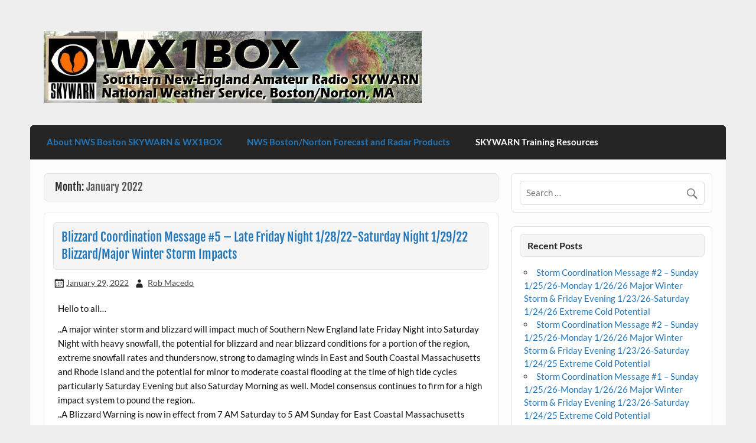

--- FILE ---
content_type: text/html; charset=UTF-8
request_url: https://wx1box.org/2022/01/
body_size: 121380
content:
<!DOCTYPE html><!-- HTML 5 -->
<html lang="en-US">

<head>
<meta charset="UTF-8" />
<meta name="viewport" content="width=device-width, initial-scale=1">
<link rel="profile" href="http://gmpg.org/xfn/11" />
<link rel="pingback" href="https://wx1box.org/xmlrpc.php" />

<title>January 2022</title>
<meta name='robots' content='max-image-preview:large' />
<link rel='dns-prefetch' href='//maps.googleapis.com' />
<link rel="alternate" type="application/rss+xml" title=" &raquo; Feed" href="https://wx1box.org/feed/" />
<link rel="alternate" type="application/rss+xml" title=" &raquo; Comments Feed" href="https://wx1box.org/comments/feed/" />
<style id='wp-img-auto-sizes-contain-inline-css' type='text/css'>
img:is([sizes=auto i],[sizes^="auto," i]){contain-intrinsic-size:3000px 1500px}
/*# sourceURL=wp-img-auto-sizes-contain-inline-css */
</style>
<link rel='stylesheet' id='courage-custom-fonts-css' href='https://wx1box.org/wp-content/themes/courage/css/custom-fonts.css?ver=20180413' type='text/css' media='all' />
<style id='wp-emoji-styles-inline-css' type='text/css'>

	img.wp-smiley, img.emoji {
		display: inline !important;
		border: none !important;
		box-shadow: none !important;
		height: 1em !important;
		width: 1em !important;
		margin: 0 0.07em !important;
		vertical-align: -0.1em !important;
		background: none !important;
		padding: 0 !important;
	}
/*# sourceURL=wp-emoji-styles-inline-css */
</style>
<style id='wp-block-library-inline-css' type='text/css'>
:root{--wp-block-synced-color:#7a00df;--wp-block-synced-color--rgb:122,0,223;--wp-bound-block-color:var(--wp-block-synced-color);--wp-editor-canvas-background:#ddd;--wp-admin-theme-color:#007cba;--wp-admin-theme-color--rgb:0,124,186;--wp-admin-theme-color-darker-10:#006ba1;--wp-admin-theme-color-darker-10--rgb:0,107,160.5;--wp-admin-theme-color-darker-20:#005a87;--wp-admin-theme-color-darker-20--rgb:0,90,135;--wp-admin-border-width-focus:2px}@media (min-resolution:192dpi){:root{--wp-admin-border-width-focus:1.5px}}.wp-element-button{cursor:pointer}:root .has-very-light-gray-background-color{background-color:#eee}:root .has-very-dark-gray-background-color{background-color:#313131}:root .has-very-light-gray-color{color:#eee}:root .has-very-dark-gray-color{color:#313131}:root .has-vivid-green-cyan-to-vivid-cyan-blue-gradient-background{background:linear-gradient(135deg,#00d084,#0693e3)}:root .has-purple-crush-gradient-background{background:linear-gradient(135deg,#34e2e4,#4721fb 50%,#ab1dfe)}:root .has-hazy-dawn-gradient-background{background:linear-gradient(135deg,#faaca8,#dad0ec)}:root .has-subdued-olive-gradient-background{background:linear-gradient(135deg,#fafae1,#67a671)}:root .has-atomic-cream-gradient-background{background:linear-gradient(135deg,#fdd79a,#004a59)}:root .has-nightshade-gradient-background{background:linear-gradient(135deg,#330968,#31cdcf)}:root .has-midnight-gradient-background{background:linear-gradient(135deg,#020381,#2874fc)}:root{--wp--preset--font-size--normal:16px;--wp--preset--font-size--huge:42px}.has-regular-font-size{font-size:1em}.has-larger-font-size{font-size:2.625em}.has-normal-font-size{font-size:var(--wp--preset--font-size--normal)}.has-huge-font-size{font-size:var(--wp--preset--font-size--huge)}.has-text-align-center{text-align:center}.has-text-align-left{text-align:left}.has-text-align-right{text-align:right}.has-fit-text{white-space:nowrap!important}#end-resizable-editor-section{display:none}.aligncenter{clear:both}.items-justified-left{justify-content:flex-start}.items-justified-center{justify-content:center}.items-justified-right{justify-content:flex-end}.items-justified-space-between{justify-content:space-between}.screen-reader-text{border:0;clip-path:inset(50%);height:1px;margin:-1px;overflow:hidden;padding:0;position:absolute;width:1px;word-wrap:normal!important}.screen-reader-text:focus{background-color:#ddd;clip-path:none;color:#444;display:block;font-size:1em;height:auto;left:5px;line-height:normal;padding:15px 23px 14px;text-decoration:none;top:5px;width:auto;z-index:100000}html :where(.has-border-color){border-style:solid}html :where([style*=border-top-color]){border-top-style:solid}html :where([style*=border-right-color]){border-right-style:solid}html :where([style*=border-bottom-color]){border-bottom-style:solid}html :where([style*=border-left-color]){border-left-style:solid}html :where([style*=border-width]){border-style:solid}html :where([style*=border-top-width]){border-top-style:solid}html :where([style*=border-right-width]){border-right-style:solid}html :where([style*=border-bottom-width]){border-bottom-style:solid}html :where([style*=border-left-width]){border-left-style:solid}html :where(img[class*=wp-image-]){height:auto;max-width:100%}:where(figure){margin:0 0 1em}html :where(.is-position-sticky){--wp-admin--admin-bar--position-offset:var(--wp-admin--admin-bar--height,0px)}@media screen and (max-width:600px){html :where(.is-position-sticky){--wp-admin--admin-bar--position-offset:0px}}

/*# sourceURL=wp-block-library-inline-css */
</style><style id='global-styles-inline-css' type='text/css'>
:root{--wp--preset--aspect-ratio--square: 1;--wp--preset--aspect-ratio--4-3: 4/3;--wp--preset--aspect-ratio--3-4: 3/4;--wp--preset--aspect-ratio--3-2: 3/2;--wp--preset--aspect-ratio--2-3: 2/3;--wp--preset--aspect-ratio--16-9: 16/9;--wp--preset--aspect-ratio--9-16: 9/16;--wp--preset--color--black: #353535;--wp--preset--color--cyan-bluish-gray: #abb8c3;--wp--preset--color--white: #ffffff;--wp--preset--color--pale-pink: #f78da7;--wp--preset--color--vivid-red: #cf2e2e;--wp--preset--color--luminous-vivid-orange: #ff6900;--wp--preset--color--luminous-vivid-amber: #fcb900;--wp--preset--color--light-green-cyan: #7bdcb5;--wp--preset--color--vivid-green-cyan: #00d084;--wp--preset--color--pale-cyan-blue: #8ed1fc;--wp--preset--color--vivid-cyan-blue: #0693e3;--wp--preset--color--vivid-purple: #9b51e0;--wp--preset--color--primary: #2277bb;--wp--preset--color--light-gray: #f0f0f0;--wp--preset--color--dark-gray: #777777;--wp--preset--gradient--vivid-cyan-blue-to-vivid-purple: linear-gradient(135deg,rgb(6,147,227) 0%,rgb(155,81,224) 100%);--wp--preset--gradient--light-green-cyan-to-vivid-green-cyan: linear-gradient(135deg,rgb(122,220,180) 0%,rgb(0,208,130) 100%);--wp--preset--gradient--luminous-vivid-amber-to-luminous-vivid-orange: linear-gradient(135deg,rgb(252,185,0) 0%,rgb(255,105,0) 100%);--wp--preset--gradient--luminous-vivid-orange-to-vivid-red: linear-gradient(135deg,rgb(255,105,0) 0%,rgb(207,46,46) 100%);--wp--preset--gradient--very-light-gray-to-cyan-bluish-gray: linear-gradient(135deg,rgb(238,238,238) 0%,rgb(169,184,195) 100%);--wp--preset--gradient--cool-to-warm-spectrum: linear-gradient(135deg,rgb(74,234,220) 0%,rgb(151,120,209) 20%,rgb(207,42,186) 40%,rgb(238,44,130) 60%,rgb(251,105,98) 80%,rgb(254,248,76) 100%);--wp--preset--gradient--blush-light-purple: linear-gradient(135deg,rgb(255,206,236) 0%,rgb(152,150,240) 100%);--wp--preset--gradient--blush-bordeaux: linear-gradient(135deg,rgb(254,205,165) 0%,rgb(254,45,45) 50%,rgb(107,0,62) 100%);--wp--preset--gradient--luminous-dusk: linear-gradient(135deg,rgb(255,203,112) 0%,rgb(199,81,192) 50%,rgb(65,88,208) 100%);--wp--preset--gradient--pale-ocean: linear-gradient(135deg,rgb(255,245,203) 0%,rgb(182,227,212) 50%,rgb(51,167,181) 100%);--wp--preset--gradient--electric-grass: linear-gradient(135deg,rgb(202,248,128) 0%,rgb(113,206,126) 100%);--wp--preset--gradient--midnight: linear-gradient(135deg,rgb(2,3,129) 0%,rgb(40,116,252) 100%);--wp--preset--font-size--small: 13px;--wp--preset--font-size--medium: 20px;--wp--preset--font-size--large: 36px;--wp--preset--font-size--x-large: 42px;--wp--preset--spacing--20: 0.44rem;--wp--preset--spacing--30: 0.67rem;--wp--preset--spacing--40: 1rem;--wp--preset--spacing--50: 1.5rem;--wp--preset--spacing--60: 2.25rem;--wp--preset--spacing--70: 3.38rem;--wp--preset--spacing--80: 5.06rem;--wp--preset--shadow--natural: 6px 6px 9px rgba(0, 0, 0, 0.2);--wp--preset--shadow--deep: 12px 12px 50px rgba(0, 0, 0, 0.4);--wp--preset--shadow--sharp: 6px 6px 0px rgba(0, 0, 0, 0.2);--wp--preset--shadow--outlined: 6px 6px 0px -3px rgb(255, 255, 255), 6px 6px rgb(0, 0, 0);--wp--preset--shadow--crisp: 6px 6px 0px rgb(0, 0, 0);}:where(.is-layout-flex){gap: 0.5em;}:where(.is-layout-grid){gap: 0.5em;}body .is-layout-flex{display: flex;}.is-layout-flex{flex-wrap: wrap;align-items: center;}.is-layout-flex > :is(*, div){margin: 0;}body .is-layout-grid{display: grid;}.is-layout-grid > :is(*, div){margin: 0;}:where(.wp-block-columns.is-layout-flex){gap: 2em;}:where(.wp-block-columns.is-layout-grid){gap: 2em;}:where(.wp-block-post-template.is-layout-flex){gap: 1.25em;}:where(.wp-block-post-template.is-layout-grid){gap: 1.25em;}.has-black-color{color: var(--wp--preset--color--black) !important;}.has-cyan-bluish-gray-color{color: var(--wp--preset--color--cyan-bluish-gray) !important;}.has-white-color{color: var(--wp--preset--color--white) !important;}.has-pale-pink-color{color: var(--wp--preset--color--pale-pink) !important;}.has-vivid-red-color{color: var(--wp--preset--color--vivid-red) !important;}.has-luminous-vivid-orange-color{color: var(--wp--preset--color--luminous-vivid-orange) !important;}.has-luminous-vivid-amber-color{color: var(--wp--preset--color--luminous-vivid-amber) !important;}.has-light-green-cyan-color{color: var(--wp--preset--color--light-green-cyan) !important;}.has-vivid-green-cyan-color{color: var(--wp--preset--color--vivid-green-cyan) !important;}.has-pale-cyan-blue-color{color: var(--wp--preset--color--pale-cyan-blue) !important;}.has-vivid-cyan-blue-color{color: var(--wp--preset--color--vivid-cyan-blue) !important;}.has-vivid-purple-color{color: var(--wp--preset--color--vivid-purple) !important;}.has-black-background-color{background-color: var(--wp--preset--color--black) !important;}.has-cyan-bluish-gray-background-color{background-color: var(--wp--preset--color--cyan-bluish-gray) !important;}.has-white-background-color{background-color: var(--wp--preset--color--white) !important;}.has-pale-pink-background-color{background-color: var(--wp--preset--color--pale-pink) !important;}.has-vivid-red-background-color{background-color: var(--wp--preset--color--vivid-red) !important;}.has-luminous-vivid-orange-background-color{background-color: var(--wp--preset--color--luminous-vivid-orange) !important;}.has-luminous-vivid-amber-background-color{background-color: var(--wp--preset--color--luminous-vivid-amber) !important;}.has-light-green-cyan-background-color{background-color: var(--wp--preset--color--light-green-cyan) !important;}.has-vivid-green-cyan-background-color{background-color: var(--wp--preset--color--vivid-green-cyan) !important;}.has-pale-cyan-blue-background-color{background-color: var(--wp--preset--color--pale-cyan-blue) !important;}.has-vivid-cyan-blue-background-color{background-color: var(--wp--preset--color--vivid-cyan-blue) !important;}.has-vivid-purple-background-color{background-color: var(--wp--preset--color--vivid-purple) !important;}.has-black-border-color{border-color: var(--wp--preset--color--black) !important;}.has-cyan-bluish-gray-border-color{border-color: var(--wp--preset--color--cyan-bluish-gray) !important;}.has-white-border-color{border-color: var(--wp--preset--color--white) !important;}.has-pale-pink-border-color{border-color: var(--wp--preset--color--pale-pink) !important;}.has-vivid-red-border-color{border-color: var(--wp--preset--color--vivid-red) !important;}.has-luminous-vivid-orange-border-color{border-color: var(--wp--preset--color--luminous-vivid-orange) !important;}.has-luminous-vivid-amber-border-color{border-color: var(--wp--preset--color--luminous-vivid-amber) !important;}.has-light-green-cyan-border-color{border-color: var(--wp--preset--color--light-green-cyan) !important;}.has-vivid-green-cyan-border-color{border-color: var(--wp--preset--color--vivid-green-cyan) !important;}.has-pale-cyan-blue-border-color{border-color: var(--wp--preset--color--pale-cyan-blue) !important;}.has-vivid-cyan-blue-border-color{border-color: var(--wp--preset--color--vivid-cyan-blue) !important;}.has-vivid-purple-border-color{border-color: var(--wp--preset--color--vivid-purple) !important;}.has-vivid-cyan-blue-to-vivid-purple-gradient-background{background: var(--wp--preset--gradient--vivid-cyan-blue-to-vivid-purple) !important;}.has-light-green-cyan-to-vivid-green-cyan-gradient-background{background: var(--wp--preset--gradient--light-green-cyan-to-vivid-green-cyan) !important;}.has-luminous-vivid-amber-to-luminous-vivid-orange-gradient-background{background: var(--wp--preset--gradient--luminous-vivid-amber-to-luminous-vivid-orange) !important;}.has-luminous-vivid-orange-to-vivid-red-gradient-background{background: var(--wp--preset--gradient--luminous-vivid-orange-to-vivid-red) !important;}.has-very-light-gray-to-cyan-bluish-gray-gradient-background{background: var(--wp--preset--gradient--very-light-gray-to-cyan-bluish-gray) !important;}.has-cool-to-warm-spectrum-gradient-background{background: var(--wp--preset--gradient--cool-to-warm-spectrum) !important;}.has-blush-light-purple-gradient-background{background: var(--wp--preset--gradient--blush-light-purple) !important;}.has-blush-bordeaux-gradient-background{background: var(--wp--preset--gradient--blush-bordeaux) !important;}.has-luminous-dusk-gradient-background{background: var(--wp--preset--gradient--luminous-dusk) !important;}.has-pale-ocean-gradient-background{background: var(--wp--preset--gradient--pale-ocean) !important;}.has-electric-grass-gradient-background{background: var(--wp--preset--gradient--electric-grass) !important;}.has-midnight-gradient-background{background: var(--wp--preset--gradient--midnight) !important;}.has-small-font-size{font-size: var(--wp--preset--font-size--small) !important;}.has-medium-font-size{font-size: var(--wp--preset--font-size--medium) !important;}.has-large-font-size{font-size: var(--wp--preset--font-size--large) !important;}.has-x-large-font-size{font-size: var(--wp--preset--font-size--x-large) !important;}
/*# sourceURL=global-styles-inline-css */
</style>

<style id='classic-theme-styles-inline-css' type='text/css'>
/*! This file is auto-generated */
.wp-block-button__link{color:#fff;background-color:#32373c;border-radius:9999px;box-shadow:none;text-decoration:none;padding:calc(.667em + 2px) calc(1.333em + 2px);font-size:1.125em}.wp-block-file__button{background:#32373c;color:#fff;text-decoration:none}
/*# sourceURL=/wp-includes/css/classic-themes.min.css */
</style>
<link rel='stylesheet' id='nws-alerts-css-css' href='https://wx1box.org/wp-content/plugins/national-weather-service-alerts/css/nws-alerts.css?ver=6.9' type='text/css' media='all' />
<link rel='stylesheet' id='quiz-maker-css' href='https://wx1box.org/wp-content/plugins/quiz-maker/public/css/quiz-maker-public.css?ver=8.5.9' type='text/css' media='all' />
<link rel='stylesheet' id='courage-stylesheet-css' href='https://wx1box.org/wp-content/themes/courage/style.css?ver=1.5.7' type='text/css' media='all' />
<style id='courage-stylesheet-inline-css' type='text/css'>
.site-description {
	position: absolute;
	clip: rect(1px, 1px, 1px, 1px);
}
/*# sourceURL=courage-stylesheet-inline-css */
</style>
<link rel='stylesheet' id='genericons-css' href='https://wx1box.org/wp-content/themes/courage/css/genericons/genericons.css?ver=3.4.1' type='text/css' media='all' />
<script type="text/javascript" src="https://wx1box.org/wp-includes/js/jquery/jquery.min.js?ver=3.7.1" id="jquery-core-js"></script>
<script type="text/javascript" src="https://wx1box.org/wp-includes/js/jquery/jquery-migrate.min.js?ver=3.4.1" id="jquery-migrate-js"></script>
<script type="text/javascript" src="https://maps.googleapis.com/maps/api/js?key=AIzaSyBd0lC0GzEpJ9927gpw7wX-IsnpxDNAsKE&amp;v=3.exp&amp;libraries=weather" id="google-map-api-js"></script>
<script type="text/javascript" id="courage-jquery-navigation-js-extra">
/* <![CDATA[ */
var courage_mainnav_title = {"text":"Menu"};
//# sourceURL=courage-jquery-navigation-js-extra
/* ]]> */
</script>
<script type="text/javascript" src="https://wx1box.org/wp-content/themes/courage/js/navigation.js?ver=20210324" id="courage-jquery-navigation-js"></script>
<link rel="https://api.w.org/" href="https://wx1box.org/wp-json/" /><link rel="EditURI" type="application/rsd+xml" title="RSD" href="https://wx1box.org/xmlrpc.php?rsd" />
<meta name="generator" content="WordPress 6.9" />
        <script type="text/javascript">
            var ajaxurl = 'https://wx1box.org/wp-admin/admin-ajax.php';
        </script>
        <link rel="icon" href="https://wx1box.org/wp-content/uploads/2020/04/cropped-SkywarnLogoTxtOutln3-32x32.jpg" sizes="32x32" />
<link rel="icon" href="https://wx1box.org/wp-content/uploads/2020/04/cropped-SkywarnLogoTxtOutln3-192x192.jpg" sizes="192x192" />
<link rel="apple-touch-icon" href="https://wx1box.org/wp-content/uploads/2020/04/cropped-SkywarnLogoTxtOutln3-180x180.jpg" />
<meta name="msapplication-TileImage" content="https://wx1box.org/wp-content/uploads/2020/04/cropped-SkywarnLogoTxtOutln3-270x270.jpg" />
</head>

<body class="archive date wp-custom-logo wp-theme-courage">

<a class="skip-link screen-reader-text" href="#content">Skip to content</a>

	<div id="topheader-wrap">
		
	<div id="topheader" class="clearfix">

		
	</div>	</div>

	<div id="wrapper" class="hfeed">

		<div id="header-wrap">

			<header id="header" class="clearfix" role="banner">

				<div id="logo" class="clearfix">

					<a href="https://wx1box.org/" class="custom-logo-link" rel="home"><img width="640" height="121" src="https://wx1box.org/wp-content/uploads/2018/04/cropped-wx1box-web-banner-norton-1-1.jpg" class="custom-logo" alt="" decoding="async" fetchpriority="high" srcset="https://wx1box.org/wp-content/uploads/2018/04/cropped-wx1box-web-banner-norton-1-1.jpg 640w, https://wx1box.org/wp-content/uploads/2018/04/cropped-wx1box-web-banner-norton-1-1-300x57.jpg 300w" sizes="(max-width: 640px) 100vw, 640px" /></a>					
		<p class="site-title"><a href="https://wx1box.org/" rel="home"></a></p>

						
			<p class="site-description">WX1BOX &#8211; Amateur Radio Station at NWS Boston/Norton</p>

		
				</div>

				<div id="header-content" class="clearfix">
									</div>

			</header>

		</div>

		<div id="navi-wrap">
			<nav id="mainnav" class="clearfix" role="navigation">
				<ul id="mainnav-menu" class="main-navigation-menu"><li id="menu-item-1329" class="menu-item menu-item-type-custom menu-item-object-custom menu-item-has-children menu-item-1329"><a>About NWS Boston SKYWARN &#038; WX1BOX</a>
<ul class="sub-menu">
	<li id="menu-item-1334" class="menu-item menu-item-type-post_type menu-item-object-page menu-item-1334"><a href="https://wx1box.org/skywarn-training-schedule-2025/">SKYWARN Training Schedule 2025</a></li>
	<li id="menu-item-1335" class="menu-item menu-item-type-post_type menu-item-object-page menu-item-1335"><a href="https://wx1box.org/skywarn-reporting-criteria/">SKYWARN Reporting Criteria</a></li>
	<li id="menu-item-1333" class="menu-item menu-item-type-post_type menu-item-object-page menu-item-1333"><a href="https://wx1box.org/southern-new-england-skywarn-frequency-list/">Southern New England SKYWARN Frequency List</a></li>
	<li id="menu-item-1336" class="menu-item menu-item-type-custom menu-item-object-custom menu-item-1336"><a target="_blank" href="https://www.youtube.com/@wx1box-nwsboston-amateur-radio">NWS Boston/Norton SKYWARN &#038; Hurricane Conference Videos</a></li>
	<li id="menu-item-1331" class="menu-item menu-item-type-post_type menu-item-object-page menu-item-1331"><a href="https://wx1box.org/prevailing-winds-newsletter-archive/">Prevailing Winds Newsletter Archive</a></li>
	<li id="menu-item-4057" class="menu-item menu-item-type-post_type menu-item-object-page menu-item-4057"><a href="https://wx1box.org/southern-new-england-cooperative-weather-newsletter-the-weather-eye-archive/">Southern New England Cooperative Weather Newsletter – The Weather Eye Archive</a></li>
	<li id="menu-item-1337" class="menu-item menu-item-type-custom menu-item-object-custom menu-item-1337"><a target="_blank" href="https://www.weather.gov/box/skywarn">NWS Boston/Norton Web Site Local SKYWARN Program Page</a></li>
	<li id="menu-item-4094" class="menu-item menu-item-type-custom menu-item-object-custom menu-item-4094"><a href="https://www.weather.gov/skywarn/">National NWS SKYWARN Page</a></li>
</ul>
</li>
<li id="menu-item-1339" class="menu-item menu-item-type-custom menu-item-object-custom menu-item-has-children menu-item-1339"><a>NWS Boston/Norton Forecast and Radar Products</a>
<ul class="sub-menu">
	<li id="menu-item-1346" class="menu-item menu-item-type-custom menu-item-object-custom menu-item-1346"><a target="_blank" href="http://www.weather.gov/boston">NWS Boston/Norton Web Site Main Page</a></li>
	<li id="menu-item-1340" class="menu-item menu-item-type-custom menu-item-object-custom menu-item-1340"><a target="_blank" href="http://kamala.cod.edu/ma/latest.flus41.KBOX.html">NWS Boston/Norton Hazardous Weather Outlook</a></li>
	<li id="menu-item-1341" class="menu-item menu-item-type-custom menu-item-object-custom menu-item-1341"><a target="_blank" href="https://www.weather.gov/box/ehwo">NWS Boston/Norton Enhanced Hazardous Weather Outlook</a></li>
	<li id="menu-item-1342" class="menu-item menu-item-type-custom menu-item-object-custom menu-item-1342"><a target="_blank" href="http://kamala.cod.edu/ma/latest.fpus51.KBOX.html">NWS Boston/Norton Zone Forecast Product</a></li>
	<li id="menu-item-1343" class="menu-item menu-item-type-custom menu-item-object-custom menu-item-1343"><a target="_blank" href="http://kamala.cod.edu/ma/latest.fzus51.KBOX.html">NWS Boston/Norton Coastal Waters Forecast</a></li>
	<li id="menu-item-1344" class="menu-item menu-item-type-custom menu-item-object-custom menu-item-1344"><a target="_blank" href="http://kamala.cod.edu/ma/latest.fxus61.KBOX.html">NWS Boston/Norton Area Forecast Discussion</a></li>
	<li id="menu-item-1345" class="menu-item menu-item-type-custom menu-item-object-custom menu-item-1345"><a target="_blank" href="https://radar.weather.gov/station/KBOX/standard">NWS Boston/Norton Standard Radar</a></li>
	<li id="menu-item-4127" class="menu-item menu-item-type-custom menu-item-object-custom menu-item-4127"><a href="https://radar.weather.gov/?settings=[base64]">NWS Boston/Norton Enhanced Radar</a></li>
</ul>
</li>
<li id="menu-item-1415" class="menu-item menu-item-type-custom menu-item-object-custom menu-item-has-children menu-item-1415"><a href="#">SKYWARN Training Resources</a>
<ul class="sub-menu">
	<li id="menu-item-4058" class="menu-item menu-item-type-custom menu-item-object-custom menu-item-4058"><a href="https://www.youtube.com/watch?v=OXjnphD9Q_o">NWS Boston/Norton SKYWARN Refresher Training Video &#8211; 2024</a></li>
	<li id="menu-item-3573" class="menu-item menu-item-type-custom menu-item-object-custom menu-item-3573"><a target="_blank" href="https://www.youtube.com/watch?v=19AQfzxO648">NWS Boston/Norton SKYWARN Refresher Training Video &#8211; 2023</a></li>
	<li id="menu-item-3131" class="menu-item menu-item-type-custom menu-item-object-custom menu-item-3131"><a target="_blank" href="https://www.youtube.com/watch?v=-MLQzJVQQls">NWS Boston/Norton SKYWARN Refresher Training Video &#8211; 2022</a></li>
	<li id="menu-item-1416" class="menu-item menu-item-type-custom menu-item-object-custom menu-item-1416"><a target="_blank" href="https://www.youtube.com/watch?v=2cHodOc9LSI">NWS Boston/Norton SKYWARN Refresher Training Video &#8211; 2021</a></li>
	<li id="menu-item-1418" class="menu-item menu-item-type-custom menu-item-object-custom menu-item-1418"><a target="_blank" href="https://www.weather.gov/media/owlie/SGJune6-11(1).pdf">SKYWARN Weather Spotters Field Guide</a></li>
	<li id="menu-item-4095" class="menu-item menu-item-type-custom menu-item-object-custom menu-item-4095"><a href="https://www.weather.gov/spotterguide/">SKYWARN Weather Spotters Field Guide &#8211; Mobile Version</a></li>
</ul>
</li>
</ul>			</nav>
		</div>

		

	<div id="wrap" class="clearfix">
		
		<section id="content" class="primary" role="main">

						
			<header class="page-header">
				<h2 class="archive-title">Month: <span>January 2022</span></h2>			</header>
						
					
	<article id="post-3002" class="content-full post-3002 post type-post status-publish format-standard hentry category-uncategorized">
		
		
		<a href="https://wx1box.org/2022/01/29/blizzard-coordination-message-5-late-friday-night-1-28-22-saturday-night-1-29-22-blizzard-major-winter-storm-impacts/" rel="bookmark">
					</a>

		
		<h2 class="entry-title post-title"><a href="https://wx1box.org/2022/01/29/blizzard-coordination-message-5-late-friday-night-1-28-22-saturday-night-1-29-22-blizzard-major-winter-storm-impacts/" rel="bookmark">Blizzard Coordination Message #5 &#8211; Late Friday Night 1/28/22-Saturday Night 1/29/22 Blizzard/Major Winter Storm Impacts</a></h2>		
		<div class="entry-meta postmeta"><span class="meta-date"><a href="https://wx1box.org/2022/01/29/blizzard-coordination-message-5-late-friday-night-1-28-22-saturday-night-1-29-22-blizzard-major-winter-storm-impacts/" title="3:12 am" rel="bookmark"><time class="entry-date published updated" datetime="2022-01-29T03:12:03+00:00">January 29, 2022</time></a></span><span class="meta-author author vcard"> <a class="url fn n" href="https://wx1box.org/author/kd1cy/" title="View all posts by Rob Macedo" rel="author">Rob Macedo</a></span></div>

		<div class="entry clearfix">
			<p>Hello to all&#8230;</p>
<p>..A major winter storm and blizzard will impact much of Southern New England late Friday Night into Saturday Night with heavy snowfall, the potential for blizzard and near blizzard conditions for a portion of the region, extreme snowfall rates and thundersnow, strong to damaging winds in East and South Coastal Massachusetts and Rhode Island and the potential for minor to moderate coastal flooding at the time of high tide cycles particularly Saturday Evening but also Saturday Morning as well. Model consensus continues to firm for a high impact system to pound the region..<br />
..A Blizzard Warning is now in effect from 7 AM Saturday to 5 AM Sunday for East Coastal Massachusetts including Boston and Eastern Norfolk County Mass, Cape Cod and Marthas Vineyard for 18-24&#8243; with isolated higher amounts or a band of higher amounts up to 30 inches in this area and wind gusts 60-70 MPH likely with isolated higher gusts to hurricane force possible. There will be considerable blowing and drifting of snow and the potential for scattered pockets of tree and power line damage with scattered to numerous pockets of tree and power line damage and power outages in portions of Cape Cod and Marthas Vineyard..<br />
..A Blizzard Warning is now in effect from 12 AM Saturday to 12 AM Sunday for Bristol and Western and Southern Plymouth Counties for 18-24&#8243; with isolated higher amounts or a band of higher amounts of up to 30 inches in this area and wind gusts to 60 MPH likely with isolated higher wind gusts possible. These winds could cause isolated to scattered pockets of tree and wire damage and isolated to scattered power outages in addition to considerable blowing and drifting snow..<br />
..A Blizzard Warning is now in effect from 12 AM Saturday to 12 AM Sunday for Rhode Island, Western Essex, Central and Southeast Middlesex Counties of Massachusetts for 15-19&#8243; of snow with isolated higher amounts or a band of higher amounts to 24&#8243; in this area and wind gusts to 60 MPH likely with isolated higher gusts possible. These winds could cause isolated to scattered pockets of tree and wire damage and isolated to scattered power outages in addition to considerable blowing and drifting snow ..<br />
..A Winter Storm Warning is in effect from 12 AM Saturday to 12 AM Sunday for Nantucket for 8-18&#8243; of snow and wind gusts to 70 MPH likely and hurricane force wind gusts possible. These winds could cause scattered to numerous pockets of tree and power line damage and power outages..<br />
..A Winter Storm Warning remains in effect from 12 AM Saturday to 12 AM Sunday for Northern Connecticut, Worcester, Eastern Hampden, Eastern Hampshire and Eastern Franklin Counties of Massachusetts for 7-15&#8243; of snow with isolated higher amounts possible in eastern areas of this warning and wind gusts to 45 MPH likely. These winds could cause isolated pockets of tree and wire damage and isolated power outages..<br />
..A Winter Storm Warning is now in effect from 1200 AM Saturday to 1200 AM Sunday for Western Hampshire, Western Hampden Counties of Massachusetts for 5-8&#8243; of snow and wind gusts to 40 MPH possible. A Winter Weather Advisory is in effect from 12 AM Saturday to 12 AM Sunday for Western Franklin County Massachusetts for 4-6&#8243; of snow and wind gusts to 35 MPH possible..<br />
..A Coastal Flood Advisory is in effect for East Coastal Massachusetts and Cape Cod and the Islands from minor to moderate coastal flooding of shore roads at the time of the Saturday Morning and Saturday Evening high tide cycles. Coastal flooding will be monitored closely in case those issues become higher than anticipated..<br />
..SKYWARN Self-Activation with Amateur Radio Call-Up Nets are likely Saturday and potentially Sunday Morning for this significant blizzard/storm system and the final net schedule is posted below understanding change could happen as required pending storm conditions. This will be the last coordination message as we shift into operations mode..<br />
..ARES/RACES Groups in Eastern Massachusetts and Rhode Island should closely monitor the progress of this system and seek advice from local leadership. Pictures and videos of snowfall, wind damage and coastal flooding when the event unfolds can be sent as a reply to the message or to the email address pics@nsradio.org..</p>
<p>Models are all showing a powerful coastal storm system will impact Southern New England late Friday Night into Saturday Night. Model solutions are pretty much locked into the current scenario and the current forecast and headlines depict current thinking. Key factors include:</p>
<p>1.) The all important forecast track of this system is fairly locked in at this point. Key areas of changes will be largely regarding how heavy the snows are on the western side of the system and where, if any, cutoff in precipitation will be.<br />
2.) There will be the potential for extreme snowfall rates of 4-5&#8243; per hour in eastern portions of the Winter Storm Warning area and in the Blizzard Warning area. This may allow for even higher totals than currently forecasted and will be monitored closely for where these heaviest snow bands line up in the Blizzard and possibly Winter Storm Warning areas. Frequent spotter reports on snowfall will help determine the snowfall ranges in realtime as the storm hits.<br />
3.) The strongest winds are currently timed between the two high tide cycles but minor to pockets of moderate coastal flooding are likely in East Coastal Massachusetts, Cape Cod and the Islands and if those winds shift to one of the high tide cycles it could increase the risk of greater coastal flooding at the time of high tides both Saturday morning and Saturday Evening with the northern coastal exposures of East Coastal Massachusetts at highest risk. Coastal Flood Advisories are now posted for the Saturday Morning and Evening high tide cycles.</p>
<p>With all of the blowing and drifting snow expected with the blizzard and near blizzard conditions, we advise spotters to take additional measurements, as much as 10-20 and average them in an attempt to get the most accurate snow measurement possible. We appreciate all SKYWARN Spotters and Amateur Radio Operators support in making this happen.</p>
<p>SKYWARN Self-Activation with Amateur Radio Call-Up Nets are likely Saturday and potentially Sunday Morning for this significant blizzard/storm system and the final net schedule is posted below understanding change could happen as required pending storm conditions. This will be the last coordination message as we shift into operations mode. ARES/RACES Groups in Eastern Massachusetts and Rhode Island should closely monitor the progress of this system and seek advice from local leadership. Pictures and videos of snowfall, wind damage and coastal flooding when the event unfolds can be sent as a reply to the message or to the email address pics@nsradio.org.</p>
<p>Below is the confirmed Amateur Radio Net Schedule for the first initial nets, net control will announce the next net to take place on the frequencies listed below but the next nets will likely be 2 hours after the ones listed and continue every 2 hours except increase to hourly updates when the snowfall rates increase 2&#8243; per hour or more in a given area as needed:</p>
<p>600 AM: Cape Cod and Islands WX Net &#8211; 147.375-Falmouth Repeater PL: 110.9 Hz<br />
630 AM: Western Mass Emergency Net &#8211; HF &#8211; serving Western and Eastern Mass and surrounding areas: 3944 KHz<br />
645 AM: MMRA Repeater Network<br />
700 AM: South Coast SKYWARN Net: 147.000-Dartmouth Repeater PL: 67.0 Hz<br />
700 AM: Norfolk County SKYWARN Net: 146.895-Walpole Repeater PL: 123.0 Hz<br />
700 AM: Worcester County SKYWARN Net: 146.970-Paxton Repeater PL: 114.8 Hz<br />
700 AM: Western Mass SKYWARN VHF Net: 146.940-Mount Tom Repeater PL: 127.3 Hz<br />
715 AM: Boston SKYWARN Net &#8211; 145.230 Boston Repeater PL: 88.5 Hz<br />
715 AM: NB1RI RI SKYWARN Net: NB1RI linked repeater system<br />
730 AM: Hartford-Tolland County SKYWARN Net &#8211; 146.790-Vernon, CT Repeater &#8211; PL: 82.5 Hz<br />
730 AM: Metro Boston/Middlesex County SKYWARN Net: 146.640-Waltham Repeater &#8211; PL: 136.5 Hz<br />
800 AM: Cape and Islands SKYWARN Net &#8211; 146.955-Barnstable Repeater PL: 88.5 Hz<br />
800 AM: North Shore SKYWARN Net &#8211; 145.470-Danvers Repeater PL: 136.5 Hz<br />
900 AM: Westford/PART &#8211; Northern Middlesex County SKYWARN Net &#8211; 146.955-Westford Repeater PL: 74.4 Hz<br />
** &#8211; The Echolink *NEW-ENG3* Conference node: 9123/IRLP 9123 will be monitored throughout the duration the event. The 147.180-Bridgewater Repeater will be connected through that system and some of the nets listed above will be connected to for those repeaters that have Echolink and IRLP capability.<br />
*** &#8211; Other repeaters may be monitored on an as needed basis based on Amateur Radio Operator availability.</p>
<p>Below is the NWS Boston/Norton Blizzard Warning/Winter Storm Warning/Winter Weather Advisory Statement, Snowfall Maps, Coastal Flood Advisory Statement and Area Forecast Discussion:</p>
<p>NWS Boston/Norton Blizzard Warning/Winter Storm Warning/Winter Weather Advisory Statement &amp; Snowfall Maps:<br />
<a href="https://www.weather.gov/box/winter" target="_blank" rel="noopener">https://www.weather.gov/box/winter</a></p>
<p>NWS Boston/Norton Coastal Flood Advisory Statement:<br />
<a href="https://forecast.weather.gov/product.php?site=BOX&amp;product=CFW&amp;issuedby=BOX" target="_blank" rel="noopener">https://forecast.weather.gov/product.php?site=BOX&amp;product=CFW&amp;issuedby=BOX</a></p>
<p>NWS Boston/Norton Area Forecast Discussion:<br />
<a href="https://forecast.weather.gov/product.php?site=BOX&amp;product=AFD&amp;issuedby=BOX" target="_blank" rel="noopener">https://forecast.weather.gov/product.php?site=BOX&amp;product=AFD&amp;issuedby=BOX</a></p>
<p>Respectfully Submitted,</p>
<p>Robert Macedo (KD1CY)<br />
ARES SKYWARN Coordinator<br />
Eastern Massachusetts ARES Section Emergency Coordinator<br />
Home Phone #: (508) 994-1875 (After 6 PM)<br />
Home/Data #: (508) 997-4503 (After 6 PM)<br />
Work Phone #: 508-346-2929 (8 AM-5 PM)<br />
Email Address: rmacedo@rcn.com<br />
<a href="http://ares.ema.arrl.org" target="_blank" rel="noopener">http://ares.ema.arrl.org</a><br />
<a href="http://www.wx1box.org" target="_blank" rel="noopener">http://www.wx1box.org</a><br />
Like us on Facebook – <a href="http://www.facebook.com/wx1box" target="_blank" rel="noopener">http://www.facebook.com/wx1box</a><br />
Follow us on Twitter – <a href="http://twitter.com/wx1box" target="_blank" rel="noopener">http://twitter.com/wx1box</a></p>
			<div class="page-links"></div>
		</div>
		
		
			<div class="postinfo clearfix">

			
				<span class="meta-category">
					<a href="https://wx1box.org/category/uncategorized/" rel="category tag">Uncategorized</a>				</span>

			
			</div>

		
	</article>		
	<article id="post-3000" class="content-full post-3000 post type-post status-publish format-standard hentry category-uncategorized">
		
		
		<a href="https://wx1box.org/2022/01/28/blizzard-coordination-message-4-late-friday-night-1-28-22-saturday-night-1-29-22-blizzard-major-winter-storm-potential/" rel="bookmark">
					</a>

		
		<h2 class="entry-title post-title"><a href="https://wx1box.org/2022/01/28/blizzard-coordination-message-4-late-friday-night-1-28-22-saturday-night-1-29-22-blizzard-major-winter-storm-potential/" rel="bookmark">Blizzard Coordination Message #4 &#8211; Late Friday Night 1/28/22-Saturday Night 1/29/22 Blizzard/Major Winter Storm Potential</a></h2>		
		<div class="entry-meta postmeta"><span class="meta-date"><a href="https://wx1box.org/2022/01/28/blizzard-coordination-message-4-late-friday-night-1-28-22-saturday-night-1-29-22-blizzard-major-winter-storm-potential/" title="4:21 pm" rel="bookmark"><time class="entry-date published updated" datetime="2022-01-28T16:21:40+00:00">January 28, 2022</time></a></span><span class="meta-author author vcard"> <a class="url fn n" href="https://wx1box.org/author/kd1cy/" title="View all posts by Rob Macedo" rel="author">Rob Macedo</a></span></div>

		<div class="entry clearfix">
			<p>Hello to all&#8230;</p>
<p>..A major winter storm and blizzard will impact much of Southern New England late Friday Night into Saturday Night with heavy snowfall, the potential for blizzard and near blizzard conditions for a portion of the region, strong to damaging winds in East and South Coastal Massachusetts and Rhode Island and the potential for minor to moderate coastal flooding at the time of high tide cycles particularly Saturday Evening but also Saturday Morning as well. Model consensus continues to firm for a high impact system to pound the region..<br />
..A Blizzard Warning is now in effect from 7 AM Saturday to 5 AM Sunday for East Coastal Massachusetts including Boston and Eastern Norfolk County Mass, Cape Cod and Marthas Vineyard for 18-24&#8243; with isolated higher amounts or a band of higher amounts in this area and wind gusts 60-70 MPH likely with isolated higher gusts to hurricane force possible. There will be considerable blowing and drifting of snow and the potential for scattered pockets of tree and power line damage with scattered to numerous pockets of tree and power line damage and power outages in portions of Cape Cod and Marthas Vineyard..<br />
..A Blizzard Warning is now in effect from 12 AM Saturday to 12 AM Sunday for Bristol and Western and Southern Plymouth Counties for 18-24&#8243; with isolated higher amounts or a band of higher amounts in this area and wind gusts to 60 MPH likely with isolated higher wind gusts possible. These winds could cause isolated to scattered pockets of tree and wire damage and isolated to scattered power outages..<br />
..A Blizzard Warning is now in effect from 12 AM Saturday to 12 AM Sunday for Rhode Island, Western Essex, Central and Southeast Middlesex Counties of Massachusetts for 15-19&#8243; of snow with isolated higher amounts or a band of higher amounts in this area and wind gusts to 60 MPH likely with isolated higher gusts possible. These winds could cause isolated to scattered pockets of tree and wire damage and isolated to scattered power outages..<br />
..A Winter Storm Warning is in effect from 12 AM Saturday to 12 AM Sunday for Nantucket for 9-16&#8243; of snow and wind gusts to 70 MPH likely and hurricane force wind gusts possible. These winds could cause scattered to numerous pockets of tree and power line damage and power outages..<br />
..A Winter Storm Warning remains in effect from 12 AM Saturday to 12 AM Sunday for Northern Connecticut, Worcester, Eastern Hampden, Eastern Hampshire and Eastern Franklin Counties of Massachusetts for 7-15&#8243; of snow with isolated higher amounts possible in eastern areas of this warning and wind gusts to 45 MPH likely. These winds could cause isolated pockets of tree and wire damage and isolated power outages..<br />
..A Winter Storm Watch is now in effect for Western Hampshire, Western Hampden and Western Franklin Counties of Massachusetts for 5-7&#8243; of snow and wind gusts to 40 MPH possible..<br />
..Additional Watches, Warnings and Advisories and adjustments to some warnings could be required in future updates depending on the model guidance. A shift in guidance as little as 50-100 miles east or west could have far reaching impacts on what the region experiences but the trend is clearly toward an impactful storm for almost the entire area. The greatest confidence in significant impacts is in the Blizzard and Winter Storm Warning areas..<br />
..Minor to moderate coastal flooding at the time of the Saturday Morning and particularly Saturday Evening high tide cycles are possible in East Coastal Massachusetts, Cape Cod and the Islands. This will be monitored as we get closer to this storm event..<br />
..SKYWARN Self-Activation with Amateur Radio Call-Up Nets are likely Saturday and potentially Sunday Morning for this significant storm system and an initial net schedule is posted below with an updated schedule posted in the last coordination message to be sent by 1000 PM Friday Evening. ARES/RACES Groups in Eastern Massachusetts and Rhode Island should closely monitor the progress of this system and seek advice from local leadership. Pictures and videos of snowfall, wind damage and coastal flooding when the event unfolds can be sent as a reply to the message or to the email address pics@nsradio.org..</p>
<p>Models are all showing a powerful coastal storm system will impact Southern New England late Friday Night into Saturday Night. Model solutions have trended closer to the coast for a major winter storm and blizzard for the region. The current forecast and headlines depict current thinking with models coalescing on a solution a bit to the west even since last night&#8217;s update and increasing confidence in high-end to extreme snowfall totals in Eastern New England with higher snow totals in Western New England. Key factors include:</p>
<p>1.) The all important forecast track of this system is still in flux. All models forecast a very intense coastal storm but vary on the track and ensemble models which are a compilation of model outputs have a wider spread than normal and will be monitored. Deviation of 50-100 miles to the west means a greater area of our region gets impacted with significant snowfall and higher winds while a track further east could confine impacts to central and eastern New England. Trends since the last coordination message have mostly shifted west even with the most easterly reliable model solution. This has created higher confidence in a very impactful storm for the region. Trends through the day will be monitored and will depict additional watches, possible warnings and advisories for various weather hazards from this system.<br />
2.) The western envelope of the system and how far back west the precipitation and wind shield gets. Most models bring this fairly significantly westward while other models show a sharper cutoff affecting the current newly issued Winter Storm Watch area for the east slopes of the Berkshires. This has led to a higher confidence forecast for heavier snow in areas such as Hartford, Springfield and Worcester and now has extreme snowfall depicted for Eastern Massachusetts and Rhode Island.<br />
3.) There will be the potential for extreme snowfall rates of 4-5&#8243; per hour in eastern portions of the Winter Storm Warning area and in the Blizzard Warning area. This may allow for even higher totals than currently forecasted and will be monitored closely. Frequent spotter reports on snowfall will help determine the snowfall ranges in realtime as the storm hits.<br />
4.) The strongest winds are currently timed between the two high tide cycles but minor to pockets of moderate coastal flooding are likely in East Coastal Massachusetts, Cape Cod and the Islands and if those winds shift to one of the high tide cycles it could increase the risk of greater coastal flooding at the time of high tides both Saturday morning and Saturday Evening with the northern coastal exposures of East Coastal Massachusetts at highest risk.</p>
<p>SKYWARN Self-Activation with Amateur Radio Call-Up Nets are likely Saturday and potentially Sunday Morning for this significant storm system and an initial net schedule is posted below with an updated schedule posted in the last coordination message to be sent by 1000 PM Friday Evening. ARES/RACES Groups in Eastern Massachusetts and Rhode Island should closely monitor the progress of this system and seek advice from local leadership. Pictures and videos of snowfall, wind damage and coastal flooding when the event unfolds can be sent as a reply to the message or to the email address pics@nsradio.org.</p>
<p>Below is an approximate Amateur Radio Net Schedule and will be updated again Friday Evening, after these initial nets, net control will announce the next net to take place on the frequencies listed below:</p>
<p>600 AM: Cape Cod and Islands WX Net &#8211; 147.375-Falmouth Repeater PL: 110.9 Hz<br />
700 AM: South Coast SKYWARN Net: 147.000-Dartmouth Repeater PL: 67.0 Hz<br />
700 AM: Norfolk County SKYWARN Net: 146.895-Walpole Repeater PL: 123.0 Hz<br />
715 AM: NB1RI RI SKYWARN Net: NB1RI linked repeater system<br />
730 AM: Hartford-Tolland County SKYWARN Net &#8211; 146.790-Vernon, CT Repeater &#8211; PL: 82.5 Hz<br />
730 AM: Western Mass Emergency Net &#8211; HF &#8211; serving Western and Eastern Mass and surrounding areas: 3944 KHz<br />
800 AM: Cape and Islands SKYWARN Net &#8211; 146.955-Barnstable Repeater PL: 88.5 Hz</p>
<p>Other frequencies for nets to be scheduled and updated by the next coordination message:<br />
147.180-Bridgewater Repeater<br />
146.640-Waltham Repeater<br />
145.230-Boston Repeater<br />
MMRA Repeater Network<br />
146.970-Paxton Repeater<br />
146.940-Mount Tom Repeater</p>
<p>Another coordination message will be posted by 1000 PM Friday Evening. Below is the NWS Boston/Norton Blizzard Warning/Winter Storm Warning/Watch Statement, Snowfall Maps and Area Forecast Discussion:</p>
<p>NWS Boston/Norton Blizzard Warning/Winter Storm Warning/Watch Statement &amp; Snowfall Maps:<br />
<a href="https://www.weather.gov/box/winter" target="_blank" rel="noopener">https://www.weather.gov/box/winter</a></p>
<p>NWS Boston/Norton Area Forecast Discussion:<br />
<a href="https://forecast.weather.gov/product.php?site=BOX&amp;product=AFD&amp;issuedby=BOX" target="_blank" rel="noopener">https://forecast.weather.gov/product.php?site=BOX&amp;product=AFD&amp;issuedby=BOX</a></p>
<p>Respectfully Submitted,</p>
<p>Robert Macedo (KD1CY)<br />
ARES SKYWARN Coordinator<br />
Eastern Massachusetts ARES Section Emergency Coordinator<br />
Home Phone #: (508) 994-1875 (After 6 PM)<br />
Home/Data #: (508) 997-4503 (After 6 PM)<br />
Work Phone #: 508-346-2929 (8 AM-5 PM)<br />
Email Address: rmacedo@rcn.com<br />
<a href="http://ares.ema.arrl.org" target="_blank" rel="noopener">http://ares.ema.arrl.org</a><br />
<a href="http://www.wx1box.org" target="_blank" rel="noopener">http://www.wx1box.org</a><br />
Like us on Facebook – <a href="http://www.facebook.com/wx1box" target="_blank" rel="noopener">http://www.facebook.com/wx1box</a><br />
Follow us on Twitter – <a href="http://twitter.com/wx1box" target="_blank" rel="noopener">http://twitter.com/wx1box</a></p>
			<div class="page-links"></div>
		</div>
		
		
			<div class="postinfo clearfix">

			
				<span class="meta-category">
					<a href="https://wx1box.org/category/uncategorized/" rel="category tag">Uncategorized</a>				</span>

			
			</div>

		
	</article>		
	<article id="post-2998" class="content-full post-2998 post type-post status-publish format-standard hentry category-uncategorized">
		
		
		<a href="https://wx1box.org/2022/01/28/storm-coordination-message-3-late-friday-night-1-28-22-saturday-night-1-29-22-major-winter-storm-potential/" rel="bookmark">
					</a>

		
		<h2 class="entry-title post-title"><a href="https://wx1box.org/2022/01/28/storm-coordination-message-3-late-friday-night-1-28-22-saturday-night-1-29-22-major-winter-storm-potential/" rel="bookmark">Storm Coordination Message #3 &#8211; Late Friday Night 1/28/22-Saturday Night 1/29/22 Major Winter Storm Potential</a></h2>		
		<div class="entry-meta postmeta"><span class="meta-date"><a href="https://wx1box.org/2022/01/28/storm-coordination-message-3-late-friday-night-1-28-22-saturday-night-1-29-22-major-winter-storm-potential/" title="4:55 am" rel="bookmark"><time class="entry-date published updated" datetime="2022-01-28T04:55:47+00:00">January 28, 2022</time></a></span><span class="meta-author author vcard"> <a class="url fn n" href="https://wx1box.org/author/kd1cy/" title="View all posts by Rob Macedo" rel="author">Rob Macedo</a></span></div>

		<div class="entry clearfix">
			<p>Hello to all&#8230;</p>
<p>..A potential major winter storm will impact portions of Southern New England, particularly Eastern New England, late Friday Night into Saturday Night with heavy snowfall, the potential for blizzard or near blizzard conditions for a portion of the region, strong to damaging winds in East and South Coastal Massachusetts and Rhode Island and the potential for minor to moderate coastal flooding at the time of high tide cycles particularly Saturday Evening but also Saturday Morning as well. Model consensus has firmed up a bit today but still some uncertainties in the forecast for western areas and the potential for even more extreme snowfall accumulations than noted here..<br />
..A Winter Storm Watch remains in effect for all of Rhode Island and Eastern Essex, Suffolk, Norfolk, Plymouth, Barnstable, Dukes and Nantucket Counties of Massachusetts from Late Saturday Night through Sunday Evening for 15-24&#8243; of snow and isolated higher amounts with wind gusts up to 55 MPH in the interior and 65-70 MPH Gusts with isolated higher gusts in Coastal Southern New England. These winds could cause isolated to scattered pockets of tree and wire damage and isolated power outages with the potential for numerous pockets of tree and wire damage and power outages over parts of Cape Cod and the Islands..<br />
..A Winter Storm Watch remains in effect for Tolland and Windham Counties of Connecticut, Worcester, North-Central Middlesex and Western Essex Counties of Massachusetts Late Friday Night through Saturday Evening for 8-17&#8243; of snow with the highest amounts in the eastern portions of this Winter Storm Watch area with wind gusts of up to 40-45 MPH possible..<br />
..A Winter Storm Watch is now in effect for Hartford, Eastern Franklin, Eastern Hampshire and Eastern Hampden Counties of Massachusetts for 4-9&#8243; of snow and wind gusts up to 40 MPH possible..<br />
..Additional Watches, Warnings and Advisories could be required in future updates depending on the model guidance. A shift in guidance as little as 50-100 miles east or west could have far reaching impacts on what the region experiences. The greatest confidence in significant impacts is in the current Winter Storm Watch areas but could shift into other parts of the region depending on the track and the western edge of the major storm envelope..<br />
..SKYWARN Self-Activation with Amateur Radio Call-Up Nets are likely Saturday and potentially Sunday Morning for this significant storm system. ARES/RACES Groups in Eastern Massachusetts and Rhode Island should closely monitor the progress of this system and seek advice from local leadership. Pictures and videos of snowfall, wind damage and coastal flooding when the event unfolds can be sent as a reply to the message or to the email address pics@nsradio.org..</p>
<p>Models are all showing a powerful coastal storm system will impact Southern New England late Friday Night into Saturday Night. Model solutions are still moving and have spread in the guidance and therefore we need to monitor closely the trends. The current forecast and headlines depict current thinking with models coalescing on a solution a bit to the west and increasing confidence in high-end to extreme snowfall totals in Eastern New England with higher snow totals in Western New England. Key factors include:</p>
<p>1.) The all important forecast track of this system is still in flux. All models forecast a very intense coastal storm but vary on the track and ensemble models which are a compilation of model outputs have a wider spread than normal and will be monitored. Deviation of 50-100 miles to the west means a greater area of our region gets impacted with significant snowfall and higher winds while a track further east could confine impacts to southeast coastal New England. Trends since the last coordination message have mostly shifted west except for one reliable model suite which shifted east. This creates more spread but removing the one model suite as an outlier means a general trend westward which is why Winter Storm Watches have been expanded north and west in the region. Trends through the day will be monitored and will depict additional watches, possible warnings and advisories for various weather hazards from this system.<br />
2.) The western envelope of the system and how far back west the precipitation and wind shield gets. Some models bring this fairly significantly westward while other models show a sharper cutoff west of the current Winter Storm Watch areas. With the storm track shift mostly west by most models, this cutoff zone has also shifted further west which is why the Winter Storm Watch area has been expanded through the rest of Northern Connecticut and into Western Massachusetts along and east of the Connecticut River.<br />
3.) Timing and strength of the strongest winds and how far west this extends which will determine wind damage impacts in Eastern New England and how far inland it reaches along with coastal flood impacts.</p>
<p>SKYWARN Self-Activation with Amateur Radio Call-Up Nets are likely Saturday and potentially Sunday Morning for this significant storm system. ARES/RACES Groups in Eastern Massachusetts and Rhode Island should closely monitor the progress of this system and seek advice from local leadership. Pictures and videos of snowfall, wind damage and coastal flooding when the event unfolds can be sent as a reply to the message or to the email address pics@nsradio.org. Another coordination message will be posted by 1100 AM Friday Morning. Below is the NWS Boston/Norton Winter Storm Watch Statement, Snowfall Maps and Area Forecast Discussion:</p>
<p>NWS Boston/Norton Winter Storm Watch Statement &amp; Snowfall Maps:<br />
<a href="https://www.weather.gov/box/winter" target="_blank" rel="noopener">https://www.weather.gov/box/winter</a></p>
<p>NWS Boston/Norton Area Forecast Discussion:<br />
<a href="https://forecast.weather.gov/product.php?site=BOX&amp;product=AFD&amp;issuedby=BOX" target="_blank" rel="noopener">https://forecast.weather.gov/product.php?site=BOX&amp;product=AFD&amp;issuedby=BOX</a></p>
<p>Respectfully Submitted,</p>
<p>Robert Macedo (KD1CY)<br />
ARES SKYWARN Coordinator<br />
Eastern Massachusetts ARES Section Emergency Coordinator<br />
Home Phone #: (508) 994-1875 (After 6 PM)<br />
Home/Data #: (508) 997-4503 (After 6 PM)<br />
Work Phone #: 508-346-2929 (8 AM-5 PM)<br />
Email Address: rmacedo@rcn.com<br />
<a href="http://ares.ema.arrl.org" target="_blank" rel="noopener">http://ares.ema.arrl.org</a><br />
<a href="http://www.wx1box.org" target="_blank" rel="noopener">http://www.wx1box.org</a><br />
Like us on Facebook – <a href="http://www.facebook.com/wx1box" target="_blank" rel="noopener">http://www.facebook.com/wx1box</a><br />
Follow us on Twitter – <a href="http://twitter.com/wx1box" target="_blank" rel="noopener">http://twitter.com/wx1box</a></p>
			<div class="page-links"></div>
		</div>
		
		
			<div class="postinfo clearfix">

			
				<span class="meta-category">
					<a href="https://wx1box.org/category/uncategorized/" rel="category tag">Uncategorized</a>				</span>

			
			</div>

		
	</article>		
	<article id="post-2996" class="content-full post-2996 post type-post status-publish format-standard hentry category-uncategorized">
		
		
		<a href="https://wx1box.org/2022/01/27/storm-coordination-message-2-late-friday-night-1-28-22-late-saturday-night-1-29-22-major-winter-storm-potential/" rel="bookmark">
					</a>

		
		<h2 class="entry-title post-title"><a href="https://wx1box.org/2022/01/27/storm-coordination-message-2-late-friday-night-1-28-22-late-saturday-night-1-29-22-major-winter-storm-potential/" rel="bookmark">Storm Coordination Message #2 &#8211; Late Friday Night 1/28/22-late Saturday Night 1/29/22 Major Winter Storm Potential</a></h2>		
		<div class="entry-meta postmeta"><span class="meta-date"><a href="https://wx1box.org/2022/01/27/storm-coordination-message-2-late-friday-night-1-28-22-late-saturday-night-1-29-22-major-winter-storm-potential/" title="2:27 pm" rel="bookmark"><time class="entry-date published updated" datetime="2022-01-27T14:27:43+00:00">January 27, 2022</time></a></span><span class="meta-author author vcard"> <a class="url fn n" href="https://wx1box.org/author/kd1cy/" title="View all posts by Rob Macedo" rel="author">Rob Macedo</a></span></div>

		<div class="entry clearfix">
			<p>Hello to all&#8230;</p>
<p>..A potential major winter storm will impact portions of Southern New England, particularly Eastern New England, late Friday Night into Saturday Night with heavy snowfall, the potential for blizzard or near blizzard conditions for a portion of the region, strong to damaging winds in East and South Coastal Massachusetts and Rhode Island and the potential for minor to moderate coastal flooding at the time of high tide cycles particularly Saturday Evening but also Saturday Morning as well. We are still 2.5-3 days away from the storm impacts so future model runs will determine impacts and there remains spread in the model tracks..<br />
..A Winter Storm Watch remains in effect for all of Rhode Island and Eastern Essex, Suffolk, Norfolk, Plymouth, Barnstable, Dukes and Nantucket Counties of Massachusetts from Late Saturday Night through Sunday Evening for 8-18&#8243; of snow and isolated higher amounts with wind gusts 35-50 MPH in the interior and 50-60+ MPH Gusts in Coastal Southern New England. These winds could cause isolated to scattered pockets of tree and wire damage and isolated power outages..<br />
..A Winter Storm Watch is now in effect for Tolland and Windham Counties of Connecticut, Worcester, North-Central Middlesex and Western Essex Counties of Massachusetts Late Friday Night through Saturday Evening for 8-17&#8243; of snow with the highest amounts in the eastern portions of this Winter Storm Watch area with wind gusts of up to 45 MPH possible..<br />
..Additional Watches, Warnings and Advisories could be required in future updates depending on the model guidance. A shift in guidance as little as 50-100 miles east or west could have far reaching impacts on what the region experiences. The greatest confidence in significant impacts is in the current Winter Storm Watch areas but could shift into other parts of the region depending on the track and the western edge of the major storm envelope..<br />
..SKYWARN Self-Activation with Amateur Radio Call-Up Nets are likely Saturday and potentially Sunday Morning for this significant storm system. ARES/RACES Groups in Eastern Massachusetts and Rhode Island should closely monitor the progress of this system and seek advice from local leadership. Pictures and videos of snowfall, wind damage and coastal flooding when the event unfolds can be sent as a reply to the message or to the email address pics@nsradio.org..</p>
<p>Models are all showing a powerful coastal storm system will impact Southern New England late Friday Night into Saturday Night. Model solutions are still moving and have spread in the guidance and therefore we need to monitor closely the trends. The current forecast and headlines depict current thinking but please note that we are 2.5-3 days away from impacts and trends in guidance of 50-100 miles east or west could have far reaching effect on the impacts to the region. Key factors include:</p>
<p>1.) The all important forecast track of this system is still in flux. All models forecast a very intense coastal storm but vary on the track and ensemble models which are a compilation of model outputs have a wider spread than normal and will be monitored. Deviation of 50-100 miles to the west means a greater area of our region gets impacted with significant snowfall and higher winds while a track further east could confine impacts to southeast coastal New England. Trends since the last coordination message have mostly shifted west except for one reliable model suite which shifted east. This creates more spread but removing the one model suite as an outlier means a general trend westward which is why Winter Storm Watches have been expanded north and west in the region. Trends through the day will be monitored and will depict additional watches, possible warnings and advisories for various weather hazards from this system.<br />
2.) The western envelope of the system and how far back west the precipitation and wind shield gets. Some models bring this fairly significantly westward while other models show a sharper cutoff west of the current Winter Storm Watch areas. With the storm track shift mostly west by most models, this cutoff zone has also shifted further west which is why the Winter Storm Watch area has been expanded through Central Connecticut an Central Massachusetts.<br />
3.) Timing and strength of the strongest winds and how far west this extends which will determine wind damage impacts in Eastern New England and how far inland it reaches along with coastal flood impacts.</p>
<p>SKYWARN Self-Activation with Amateur Radio Call-Up Nets are likely Saturday and potentially Sunday Morning for this significant storm system. ARES/RACES Groups in Eastern Massachusetts and Rhode Island should closely monitor the progress of this system and seek advice from local leadership. Pictures and videos of snowfall, wind damage and coastal flooding when the event unfolds can be sent as a reply to the message or to the email address pics@nsradio.org. Another coordination message will be posted by 1100 PM Thursday Evening. Below is the NWS Boston/Norton Winter Storm Watch Statement, Snowfall Maps and Area Forecast Discussion:</p>
<p>NWS Boston/Norton Winter Storm Watch Statement &amp; Snowfall Maps:<br />
<a href="https://www.weather.gov/box/winter" target="_blank" rel="noopener">https://www.weather.gov/box/winter</a></p>
<p>NWS Boston/Norton Area Forecast Discussion:<br />
<a href="https://forecast.weather.gov/product.php?site=BOX&amp;product=AFD&amp;issuedby=BOX" target="_blank" rel="noopener">https://forecast.weather.gov/product.php?site=BOX&amp;product=AFD&amp;issuedby=BOX</a></p>
<p>Respectfully Submitted,</p>
<p>Robert Macedo (KD1CY)<br />
ARES SKYWARN Coordinator<br />
Eastern Massachusetts ARES Section Emergency Coordinator<br />
Home Phone #: (508) 994-1875 (After 6 PM)<br />
Home/Data #: (508) 997-4503 (After 6 PM)<br />
Work Phone #: 508-346-2929 (8 AM-5 PM)<br />
Email Address: rmacedo@rcn.com<br />
<a href="http://ares.ema.arrl.org" target="_blank" rel="noopener">http://ares.ema.arrl.org</a><br />
<a href="http://www.wx1box.org" target="_blank" rel="noopener">http://www.wx1box.org</a><br />
Like us on Facebook – <a href="http://www.facebook.com/wx1box" target="_blank" rel="noopener">http://www.facebook.com/wx1box</a><br />
Follow us on Twitter – <a href="http://twitter.com/wx1box" target="_blank" rel="noopener">http://twitter.com/wx1box</a></p>
			<div class="page-links"></div>
		</div>
		
		
			<div class="postinfo clearfix">

			
				<span class="meta-category">
					<a href="https://wx1box.org/category/uncategorized/" rel="category tag">Uncategorized</a>				</span>

			
			</div>

		
	</article>		
	<article id="post-2993" class="content-full post-2993 post type-post status-publish format-standard hentry category-uncategorized">
		
		
		<a href="https://wx1box.org/2022/01/27/storm-coordination-message-1-late-friday-night-1-28-22-late-saturday-night-1-29-22-major-winter-storm-potential/" rel="bookmark">
					</a>

		
		<h2 class="entry-title post-title"><a href="https://wx1box.org/2022/01/27/storm-coordination-message-1-late-friday-night-1-28-22-late-saturday-night-1-29-22-major-winter-storm-potential/" rel="bookmark">Storm Coordination Message #1 &#8211; Late Friday Night 1/28/22-late Saturday Night 1/29/22 Major Winter Storm Potential</a></h2>		
		<div class="entry-meta postmeta"><span class="meta-date"><a href="https://wx1box.org/2022/01/27/storm-coordination-message-1-late-friday-night-1-28-22-late-saturday-night-1-29-22-major-winter-storm-potential/" title="2:09 am" rel="bookmark"><time class="entry-date published updated" datetime="2022-01-27T02:09:05+00:00">January 27, 2022</time></a></span><span class="meta-author author vcard"> <a class="url fn n" href="https://wx1box.org/author/kd1cy/" title="View all posts by Rob Macedo" rel="author">Rob Macedo</a></span></div>

		<div class="entry clearfix">
			<p>Hello to all&#8230;</p>
<p>..A potential major winter storm will impact portions of Southern New England, particularly Eastern New England, late Friday Night into Saturday Night with heavy snowfall, the potential for blizzard or near blizzard conditions for a portion of the region, strong to damaging winds in East and South Coastal Massachusetts and Rhode Island and the potential for minor to moderate coastal flooding at the time of high tide cycles particularly Saturday Evening but also Saturday Morning as well. We are still 2.5-3 days away from the storm impacts so future model runs will determine impacts and there remains spread in the model tracks..<br />
..A Winter Storm Watch is now in effect for all of Rhode Island and Eastern Essex, Suffolk, Norfolk, Plymouth, Barnstable, Dukes and Nantucket Counties of Massachusetts from Late Saturday Night through Sunday Evening for 8-18&#8243; of snow and isolated higher amounts with wind gusts 35-50 MPH in the interior and 50-60+ MPH Gusts in Coastal Southern New England. These winds could cause isolated to scattered pockets of tree and wire damage and isolated power outages..<br />
..Additional Watches, Warnings and Advisories could be required in future updates depending on the model guidance. A shift in guidance as little as 50-100 miles east or west could have far reaching impacts on what the region experiences. The greatest confidence in significant impacts is in the current Winter Storm Watch area but could shift into other parts of the region depending on the track and the western edge of the major storm envelope..<br />
..SKYWARN Self-Activation with Amateur Radio Call-Up Nets are likely Saturday and potentially Sunday Morning for this significant storm system. ARES/RACES Groups in Eastern Massachusetts and Rhode Island should closely monitor the progress of this system and seek advice from local leadership. Pictures and videos of snowfall, wind damage and coastal flooding when the event unfolds can be sent as a reply to the message or to the email address pics@nsradio.org..</p>
<p>Models are all showing a powerful coastal storm system will impact Southern New England late Friday Night into Saturday Night. Model solutions are still moving and have spread in the guidance and therefore we need to monitor closely the trends. The current forecast and headlines depict current thinking but please note that we are 2.5-3 days away from impacts and trends in guidance of 50-100 miles east or west could have far reaching effect on the impacts to the region. Key factors include:</p>
<p>1.) The all important forecast track of this system is still in flux. All models forecast a very intense coastal storm but vary on the track and ensemble models which are a compilation of model outputs have a wider spread than normal and will be monitored. Deviation of 50-100 miles to the west means a greater area of our region gets impacted with significant snowfall and higher winds while a track further east could confine impacts to southeast coastal New England. Trends over the last 24 hours have trended a bit east but could easily trend back a bit west and will be monitored through the overnight into tomorrow.<br />
2.) The western envelope of the system and how far back west the precipitation and wind shield gets. Some models bring this fairly significantly westward while other models show a sharper cutoff west of the current Winter Storm Watch area. This is why the Winter Storm Watch area is currently over Rhode Island and Eastern Massachusetts from Cape Ann to Boston to Hopkinton and points south.<br />
3.) Timing and strength of the strongest winds and how far west this extends which will determine wind damage impacts in Eastern New England and how far inland it reaches along with coastal flood impacts.</p>
<p>SKYWARN Self-Activation with Amateur Radio Call-Up Nets are likely Saturday and potentially Sunday Morning for this significant storm system. ARES/RACES Groups in Eastern Massachusetts and Rhode Island should closely monitor the progress of this system and seek advice from local leadership. Pictures and videos of snowfall, wind damage and coastal flooding when the event unfolds can be sent as a reply to the message or to the email address pics@nsradio.org. Another coordination message will be posted by 1000 AM Thursday Morning. Below is the NWS Boston/Norton Winter Storm Watch Statement, Snowfall Maps and Area Forecast Discussion:</p>
<p>NWS Boston/Norton Winter Storm Watch Statement &amp; Snowfall Maps:<br />
<a href="https://www.weather.gov/box/winter" target="_blank" rel="noopener">https://www.weather.gov/box/winter</a></p>
<p>NWS Boston/Norton Area Forecast Discussion:<br />
<a href="https://forecast.weather.gov/product.php?site=BOX&amp;product=AFD&amp;issuedby=BOX" target="_blank" rel="noopener">https://forecast.weather.gov/product.php?site=BOX&amp;product=AFD&amp;issuedby=BOX</a></p>
<p>Respectfully Submitted,</p>
<p>Robert Macedo (KD1CY)<br />
ARES SKYWARN Coordinator<br />
Eastern Massachusetts ARES Section Emergency Coordinator<br />
Home Phone #: (508) 994-1875 (After 6 PM)<br />
Home/Data #: (508) 997-4503 (After 6 PM)<br />
Work Phone #: 508-346-2929 (8 AM-5 PM)<br />
Email Address: rmacedo@rcn.com<br />
<a href="http://ares.ema.arrl.org" target="_blank" rel="noopener">http://ares.ema.arrl.org</a><br />
<a href="http://www.wx1box.org" target="_blank" rel="noopener">http://www.wx1box.org</a><br />
Like us on Facebook – <a href="http://www.facebook.com/wx1box" target="_blank" rel="noopener">http://www.facebook.com/wx1box</a><br />
Follow us on Twitter – <a href="http://twitter.com/wx1box" target="_blank" rel="noopener">http://twitter.com/wx1box</a></p>
			<div class="page-links"></div>
		</div>
		
		
			<div class="postinfo clearfix">

			
				<span class="meta-category">
					<a href="https://wx1box.org/category/uncategorized/" rel="category tag">Uncategorized</a>				</span>

			
			</div>

		
	</article>		
	<article id="post-2987" class="content-full post-2987 post type-post status-publish format-standard hentry category-uncategorized">
		
		
		<a href="https://wx1box.org/2022/01/23/special-announcement-off-topic-post-amateur-radio-volunteers-still-needed-for-the-2022-boston-marathon/" rel="bookmark">
					</a>

		
		<h2 class="entry-title post-title"><a href="https://wx1box.org/2022/01/23/special-announcement-off-topic-post-amateur-radio-volunteers-still-needed-for-the-2022-boston-marathon/" rel="bookmark">Special Announcement &#038; Off-Topic Post: Amateur Radio Volunteers Still Needed for the 2022 Boston Marathon</a></h2>		
		<div class="entry-meta postmeta"><span class="meta-date"><a href="https://wx1box.org/2022/01/23/special-announcement-off-topic-post-amateur-radio-volunteers-still-needed-for-the-2022-boston-marathon/" title="7:56 pm" rel="bookmark"><time class="entry-date published updated" datetime="2022-01-23T19:56:44+00:00">January 23, 2022</time></a></span><span class="meta-author author vcard"> <a class="url fn n" href="https://wx1box.org/author/kd1cy/" title="View all posts by Rob Macedo" rel="author">Rob Macedo</a></span></div>

		<div class="entry clearfix">
			<p>Hello to all&#8230;</p>
<p>We appreciate everyone&#8217;s patience as we make an off-topic post on the need for Amateur Radio Volunteers for the 2022 Boston Marathon. In addition, there is a continued need for medical volunteers for the 2022 Boston Marathon and those interested in volunteering as a medical or general volunteer can use the register.hamradioboston.org link are brought to the general volunteer page which can be utilized for those that are not Amateur Radio Operators to volunteer. Further details for Amateur Radio volunteers follow below:</p>
<p>Planning is well underway for the 2022 Boston Marathon! The BAA opened volunteer registration continues to be open and it will close on Friday, February 18, 2022. Returning volunteers should have received an email from the BAA with details about how to register.</p>
<p>New volunteers can sign up via <a href="http://register.hamradioboston.org/" target="_blank" rel="noopener">http://register.hamradioboston.org/</a></p>
<p>We have also provided a step by step guide on how to select Amateur Radio volunteer positions during the registration process:<br />
<a href="https://hamradioboston.freshdesk.com/support/solutions/articles/44002294773-2022-volunteer-registration-step-by-step-guide" target="_blank" rel="noopener">https://hamradioboston.freshdesk.com/support/solutions/articles/44002294773-2022-volunteer-registration-step-by-step-guide</a></p>
<p>If you have any questions about the upcoming volunteer registration period, or the 2022 Marathon generally, please get in touch anytime via the email address contact@hamradioboston.org</p>
<p>Thank you, and 73,</p>
<p>Boston Marathon Communications Committee<br />
contact@HamRadioBoston.org</p>
<p>Respectfully Submitted,</p>
<p>Robert Macedo (KD1CY)<br />
ARES SKYWARN Coordinator<br />
Eastern Massachusetts ARES Section Emergency Coordinator<br />
Home Phone #: (508) 994-1875 (After 6 PM)<br />
Home/Data #: (508) 997-4503 (After 6 PM)<br />
Work Phone #: 508-346-2929 (8 AM-5 PM)<br />
Email Address: rmacedo@rcn.com<br />
<a href="http://ares.ema.arrl.org" target="_blank" rel="noopener">http://ares.ema.arrl.org</a><br />
<a href="http://www.wx1box.org" target="_blank" rel="noopener">http://www.wx1box.org</a><br />
Like us on Facebook – <a href="http://www.facebook.com/wx1box" target="_blank" rel="noopener">http://www.facebook.com/wx1box</a><br />
Follow us on Twitter – <a href="http://twitter.com/wx1box" target="_blank" rel="noopener">http://twitter.com/wx1box</a></p>
			<div class="page-links"></div>
		</div>
		
		
			<div class="postinfo clearfix">

			
				<span class="meta-category">
					<a href="https://wx1box.org/category/uncategorized/" rel="category tag">Uncategorized</a>				</span>

			
			</div>

		
	</article>		
	<article id="post-2985" class="content-full post-2985 post type-post status-publish format-standard hentry category-uncategorized">
		
		
		<a href="https://wx1box.org/2022/01/21/ocean-effect-snow-coordination-message-1-friday-1-21-22-through-saturday-afternoon-1-22-22-ocean-effect-snow-potential/" rel="bookmark">
					</a>

		
		<h2 class="entry-title post-title"><a href="https://wx1box.org/2022/01/21/ocean-effect-snow-coordination-message-1-friday-1-21-22-through-saturday-afternoon-1-22-22-ocean-effect-snow-potential/" rel="bookmark">Ocean Effect Snow Coordination Message #1 &#8211; Friday 1/21/22 through Saturday Afternoon 1/22/22 &#8211; Ocean Effect Snow Potential</a></h2>		
		<div class="entry-meta postmeta"><span class="meta-date"><a href="https://wx1box.org/2022/01/21/ocean-effect-snow-coordination-message-1-friday-1-21-22-through-saturday-afternoon-1-22-22-ocean-effect-snow-potential/" title="1:32 pm" rel="bookmark"><time class="entry-date published updated" datetime="2022-01-21T13:32:04+00:00">January 21, 2022</time></a></span><span class="meta-author author vcard"> <a class="url fn n" href="https://wx1box.org/author/kd1cy/" title="View all posts by Rob Macedo" rel="author">Rob Macedo</a></span></div>

		<div class="entry clearfix">
			<p>Hello to all&#8230;</p>
<p>..Accumulating ocean effect snow is expected across Eastern Plymouth County and Barnstable County Massachusetts (Cape Cod) today through Saturday Afternoon. Heaviest and most consistent banding of snow will be late tonight into Saturday Morning. Snowfall amounts will be highly variable even within specific communities given the narrow banding that can occur with the ocean effect snow so having many spotter reports even from the same community including photos where possible will be helpful in understanding snowfall amounts in this region..<br />
..A Winter Weather Advisory is in effect through 400 PM Saturday Afternoon for Eastern Plymouth and Barnstable Counties of Massachusetts for 1-4&#8243; of snow with locally higher amounts possible causing slippery travel and reduced visibility. Other parts of Plymouth County into Marthas Vineyard and Nantucket could see a coating to 2&#8243; of snow..<br />
..SKYWARN Self-Activation will monitor ocean effect snow today through Saturday Afternoon and the Cape Cod &amp; Islands WX Net on the 147.375-Falmouth Repeater for Saturday at 6 AM will be monitored for snowfall reports. This will be the only coordination message on this event unless a significant update to the situation occurs and time allows for an update. Below is the NWS Boston/Norton Winter Weather Advisory statement, snowfall maps, Special Weather Statement, and Area Forecast Discussion..</p>
<p>NWS Boston/Norton Winter Weather Advisory Statement &amp; Snowfall Maps:<br />
<a href="https://www.weather.gov/box/winter" target="_blank" rel="noopener">https://www.weather.gov/box/winter</a></p>
<p>NWS Special Weather Statement &#8211; Ocean Effect Snow on the Islands and other parts of Plymouth County Mass:<br />
<a href="https://forecast.weather.gov/product.php?site=BOX&amp;product=SPS&amp;issuedby=BOX" target="_blank" rel="noopener">https://forecast.weather.gov/product.php?site=BOX&amp;product=SPS&amp;issuedby=BOX</a></p>
<p>NWS Boston/Norton Area Forecast Discussion:<br />
<a href="https://forecast.weather.gov/product.php?site=BOX&amp;product=AFD&amp;issuedby=BOX" target="_blank" rel="noopener">https://forecast.weather.gov/product.php?site=BOX&amp;product=AFD&amp;issuedby=BOX</a></p>
<p>Respectfully Submitted,</p>
<p>Robert Macedo (KD1CY)<br />
ARES SKYWARN Coordinator<br />
Eastern Massachusetts ARES Section Emergency Coordinator<br />
Home Phone #: (508) 994-1875 (After 6 PM)<br />
Home/Data #: (508) 997-4503 (After 6 PM)<br />
Work Phone #: 508-346-2929 (8 AM-5 PM)<br />
Email Address: rmacedo@rcn.com<br />
<a href="http://ares.ema.arrl.org" target="_blank" rel="noopener">http://ares.ema.arrl.org</a><br />
<a href="http://www.wx1box.org" target="_blank" rel="noopener">http://www.wx1box.org</a><br />
Like us on Facebook – <a href="http://www.facebook.com/wx1box" target="_blank" rel="noopener">http://www.facebook.com/wx1box</a><br />
Follow us on Twitter – <a href="http://twitter.com/wx1box" target="_blank" rel="noopener">http://twitter.com/wx1box</a></p>
			<div class="page-links"></div>
		</div>
		
		
			<div class="postinfo clearfix">

			
				<span class="meta-category">
					<a href="https://wx1box.org/category/uncategorized/" rel="category tag">Uncategorized</a>				</span>

			
			</div>

		
	</article>		
	<article id="post-2982" class="content-full post-2982 post type-post status-publish format-standard hentry category-uncategorized">
		
		
		<a href="https://wx1box.org/2022/01/20/storm-coordination-message-2-thursday-1-20-22-light-snowfall-potential/" rel="bookmark">
					</a>

		
		<h2 class="entry-title post-title"><a href="https://wx1box.org/2022/01/20/storm-coordination-message-2-thursday-1-20-22-light-snowfall-potential/" rel="bookmark">Storm Coordination Message #2 &#8211; Thursday 1/20/22 Light Snowfall Potential</a></h2>		
		<div class="entry-meta postmeta"><span class="meta-date"><a href="https://wx1box.org/2022/01/20/storm-coordination-message-2-thursday-1-20-22-light-snowfall-potential/" title="3:08 am" rel="bookmark"><time class="entry-date published updated" datetime="2022-01-20T03:08:43+00:00">January 20, 2022</time></a></span><span class="meta-author author vcard"> <a class="url fn n" href="https://wx1box.org/author/kd1cy/" title="View all posts by Rob Macedo" rel="author">Rob Macedo</a></span></div>

		<div class="entry clearfix">
			<p>Hello to all&#8230;</p>
<p>..After the strong wind gusts this afternoon, rain will change to snow with a light accumulating snowfall of a dusting to 3 inches across Connecticut, Rhode Island, South-Central and Southeast Massachusetts Thursday Morning to early afternoon creating some slippery travel during the Thursday Morning commute. Colder temperatures will move in later Thursday into the weekend..<br />
..SKYWARN Self-Activation will monitor for snowfall reports/totals <span id="OBJ_PREFIX_DWT281_com_zimbra_date" class="Object" role="link">Thursday Morning through early afternoon on various repeaters</span>. This will be the last coordination message as we shift into operations mode. Below is the NWS Boston/Norton Special Weather Statement, Snowfall Maps and Area Forecast Discussion..</p>
<p>NWS Boston/Norton Special Weather Statement:<br />
<a href="https://forecast.weather.gov/product.php?site=BOX&amp;product=SPS&amp;issuedby=BOX" target="_blank" rel="noopener">https://forecast.weather.gov/product.php?site=BOX&amp;product=SPS&amp;issuedby=BOX</a></p>
<p>NWS Boston/Norton Snowfall Maps:<br />
https://www.weather.gov/box/winter</p>
<p>NWS Boston/Norton Area Forecast Discussion:<br />
<a href="https://forecast.weather.gov/product.php?site=BOX&amp;product=AFD&amp;issuedby=BOX" target="_blank" rel="noopener">https://forecast.weather.gov/product.php?site=BOX&amp;product=AFD&amp;issuedby=BOX</a></p>
<p>Respectfully Submitted,</p>
<p>Robert Macedo (KD1CY)<br />
ARES SKYWARN Coordinator<br />
Eastern Massachusetts ARES Section Emergency Coordinator<br />
Home Phone #: (508) 994-1875 (After 6 PM)<br />
Home/Data #: (508) 997-4503 (After 6 PM)<br />
Work Phone #: 508-346-2929 (8 AM-5 PM)<br />
Email Address: rmacedo@rcn.com<br />
<a href="http://ares.ema.arrl.org" target="_blank" rel="noopener">http://ares.ema.arrl.org</a><br />
<a href="http://www.wx1box.org" target="_blank" rel="noopener">http://www.wx1box.org</a><br />
Like us on Facebook – <a href="http://www.facebook.com/wx1box" target="_blank" rel="noopener">http://www.facebook.com/wx1box</a><br />
Follow us on Twitter – <a href="http://twitter.com/wx1box" target="_blank" rel="noopener">http://twitter.com/wx1box</a></p>
			<div class="page-links"></div>
		</div>
		
		
			<div class="postinfo clearfix">

			
				<span class="meta-category">
					<a href="https://wx1box.org/category/uncategorized/" rel="category tag">Uncategorized</a>				</span>

			
			</div>

		
	</article>		
	<article id="post-2979" class="content-full post-2979 post type-post status-publish format-standard hentry category-uncategorized">
		
		
		<a href="https://wx1box.org/2022/01/19/storm-coordination-message-1-wednesday-1-19-22-strong-winds-thursday-1-20-22-light-snow-potential/" rel="bookmark">
					</a>

		
		<h2 class="entry-title post-title"><a href="https://wx1box.org/2022/01/19/storm-coordination-message-1-wednesday-1-19-22-strong-winds-thursday-1-20-22-light-snow-potential/" rel="bookmark">Storm Coordination Message #1 &#8211; Wednesday 1/19/22 Strong Winds &#038; Thursday 1/20/22 Light Snow Potential</a></h2>		
		<div class="entry-meta postmeta"><span class="meta-date"><a href="https://wx1box.org/2022/01/19/storm-coordination-message-1-wednesday-1-19-22-strong-winds-thursday-1-20-22-light-snow-potential/" title="3:57 am" rel="bookmark"><time class="entry-date published updated" datetime="2022-01-19T03:57:17+00:00">January 19, 2022</time></a></span><span class="meta-author author vcard"> <a class="url fn n" href="https://wx1box.org/author/kd1cy/" title="View all posts by Rob Macedo" rel="author">Rob Macedo</a></span></div>

		<div class="entry clearfix">
			<p>Hello to all&#8230;</p>
<p>..Strong wind gusts expected for a portion of Southeast New England Wednesday Afternoon into early evening with a period of light snow of at least a coating to 2&#8243; expected on Thursday particularly along and south of the Mass Pike with isolated higher amounts possible..<br />
..A Wind Advisory is now in effect from 12-6 PM Wednesday for Eastern and Southern Plymouth Counties of Massachusetts and Cape Cod and the Islands for sustained winds of 20-30 MPH with gusts to 50 MPH. Coastal areas outside of the advisory area could see wind gusts of around 40 MPH and inland areas gusts of 30-40 MPH. These winds could cause isolated pockets of tree and wire damage and isolated power outages..<br />
..SKYWARN Self-Activation will monitor the strong winds for Wednesday and the light snow potential for Thursday. Another coordination message will be posted by 1000 AM Wednesday Morning on the strong winds for Wednesday and light snows for Thursday. Below is the NWS Boston/Norton Wind Advisory Statement, Snowfall Maps and Area Forecast Discussion..</p>
<p>NWS Boston/Norton Wind Advisory Statement:<br />
<a href="https://forecast.weather.gov/product.php?site=BOX&amp;product=NPW&amp;issuedby=BOX" target="_blank" rel="noopener">https://forecast.weather.gov/product.php?site=BOX&amp;product=NPW&amp;issuedby=BOX</a></p>
<p>NWS Boston/Norton Snowfall Maps:<br />
<a href="https://www.weather.gov/box/winter" target="_blank" rel="noopener">https://www.weather.gov/box/winter</a></p>
<p>NWS Boston/Norton Area Forecast Discussion:<br />
<a href="https://forecast.weather.gov/product.php?site=BOX&amp;product=AFD&amp;issuedby=BOX" target="_blank" rel="noopener">https://forecast.weather.gov/product.php?site=BOX&amp;product=AFD&amp;issuedby=BOX</a></p>
<p>Respectfully Submitted,</p>
<p>Robert Macedo (KD1CY)<br />
ARES SKYWARN Coordinator<br />
Eastern Massachusetts ARES Section Emergency Coordinator<br />
Home Phone #: (508) 994-1875 (After 6 PM)<br />
Home/Data #: (508) 997-4503 (After 6 PM)<br />
Work Phone #: 508-346-2929 (8 AM-5 PM)<br />
Email Address: rmacedo@rcn.com<br />
<a href="http://ares.ema.arrl.org" target="_blank" rel="noopener">http://ares.ema.arrl.org</a><br />
<a href="http://www.wx1box.org" target="_blank" rel="noopener">http://www.wx1box.org</a><br />
Like us on Facebook – <a href="http://www.facebook.com/wx1box" target="_blank" rel="noopener">http://www.facebook.com/wx1box</a><br />
Follow us on Twitter – <a href="http://twitter.com/wx1box" target="_blank" rel="noopener">http://twitter.com/wx1box</a></p>
			<div class="page-links"></div>
		</div>
		
		
			<div class="postinfo clearfix">

			
				<span class="meta-category">
					<a href="https://wx1box.org/category/uncategorized/" rel="category tag">Uncategorized</a>				</span>

			
			</div>

		
	</article>		
	<article id="post-2975" class="content-full post-2975 post type-post status-publish format-standard hentry category-uncategorized">
		
		
		<a href="https://wx1box.org/2022/01/17/storm-coordination-message-8-late-sunday-night-1-16-22-monday-1-17-22-storm-hazards/" rel="bookmark">
					</a>

		
		<h2 class="entry-title post-title"><a href="https://wx1box.org/2022/01/17/storm-coordination-message-8-late-sunday-night-1-16-22-monday-1-17-22-storm-hazards/" rel="bookmark">Storm Coordination Message #8 &#8211; Late Sunday Night 1/16/22-Monday 1/17/22 Storm Hazards</a></h2>		
		<div class="entry-meta postmeta"><span class="meta-date"><a href="https://wx1box.org/2022/01/17/storm-coordination-message-8-late-sunday-night-1-16-22-monday-1-17-22-storm-hazards/" title="2:33 am" rel="bookmark"><time class="entry-date published updated" datetime="2022-01-17T02:33:52+00:00">January 17, 2022</time></a></span><span class="meta-author author vcard"> <a class="url fn n" href="https://wx1box.org/author/kd1cy/" title="View all posts by Rob Macedo" rel="author">Rob Macedo</a></span></div>

		<div class="entry clearfix">
			<p>Hello to all&#8230;</p>
<p>..Active weather pattern continues focusing on the major storm system for Sunday Night into Monday storm which features heavy snow and/or icing changing to rain before ending in northern and western portions of the area, heavy rain and strong to damaging winds in eastern areas and coastal Southern New England and coastal flood concerns along the east and south facing coastal areas of Southern New England.<br />
..A Winter Storm Warning remains in effect from for Western Franklin, Western Hampshire, Western Hampden Counties of Massachusetts from 12 AM tonight to 12 PM Monday for 6-12&#8243; of snow with snowfall rates of 2&#8243; per hour and wind gusts to 40 MPH. A Winter Storm Warning is in effect from 12 AM tonight to 12 PM Monday Northern Worcester and Northern Middlesex Counties of Massachusetts for 4-8&#8243; of snow and wind gusts to 40 MPH..<br />
..A Winter Weather Advisory remains in effect from Midnight tonight to 7 AM Monday for Eastern Franklin County Massachusetts for 3-5&#8243; of wet snow and is also in effect for Northern Connecticut, Eastern Hampshire, Eastern Hampden, Southern Worcester, and Central Middlesex Counties of Massachusetts for 1-4&#8243; of snow and a light glaze of ice..<br />
..A High Wind Warning remains in effect for South Coastal Rhode Island and South Coastal Rhode Island from 1 AM to 10 AM and from 1 AM to 12 PM for Eastern Essex, Suffolk, Eastern Plymouth Counties and Cape Cod and the Islands for sustained winds of 25-35 MPH with gusts to 65-70 MPH. These winds will cause scattered to numerous pockets of tree and wire damage and power outages..<br />
..A Wind Advisory remains in effect for Central Middlesex, Western Essex, Western Norfolk, Southeast Middlesex, Northern Bristol and Western Plymouth Counties of Massachusetts and North-Central Rhode Island from 4-10 AM Monday for sustained winds of 20-30 MPH with gusts to 50 MPH. These winds will cause isolated to scattered pockets of tree and wire damage and power outages..<br />
..A Coastal Flood Warning remains in effect from 9 AM to 1 PM Monday for the Monday Morning high tide cycle for East Coastal Massachusetts for widespread minor to pockets of moderate coastal flooding at the time of the Monday Morning high tide cycle. A Coastal Flood Advisory is in effect from 9 AM to 1 PM for Cape Cod and the Islands for widespread minor to isolated pockets of moderate coastal flooding at the time of the Monday Morning high tide cycle and a Coastal Flood Advisory is in effect from 6 AM-9 AM for south coastal Massachusetts and Rhode Island for minor coastal flooding at the time of high tide..<br />
..SKYWARN Self-Activation is likely late Sunday Night and especially Monday Morning through early afternoon for multiple storm hazards from this storm system with Amateur Radio Call-Up Nets likely. Amateur Radio Net info is listed below and note a few of the updates and changes listed below..</p>
<p>*No major changes to the forecast. Please note that due a technical issue on the NWS web site &#8211; the snowfall maps on the site are not updated. Snowfall amounts in this message are the latest updated info*<br />
*Updated Net information follows in the net section of the message. Remainder is unchanged.*</p>
<p>For the Sunday Night into Monday Evening storm system, the track that is favored is across Eastern Pennsylvania and East-Central New York. This means a front-end thump of snow and ice across Northern and Western Massachusetts with areas of Northern Connecticut, Northwest Rhode Island and interior Northeast Massachusetts seeing snow and mixed precipitation changing over to rain. The coastal plain will see snow quickly changing to a period of heavy rain with this system. In addition, there will be strong to damaging winds across Coastal Southern New England potentially in interior Southern New England with the potential for minor to moderate coastal flooding at the time of high tide across East and possibly South Coastal Massachusetts and Rhode Island. The headlines depict the current thinking and key factors will include:</p>
<p>1.) The exact track of the storm system as a further west track will mean less snow and more rain even in northern and northwest part of our coverage area. A track further east would mean more snow and ice for interior Southern New England. Coastal areas will likely see a quick changeover to rain unless their is a significant change in the track further east. The track is slightly further east such that heavier snow is expected across the Berkshires and eastern slopes of the Berkshires and Northern Worcester County with advisory level snowfall elsewhere in Northern Connecticut and Western and Central Massachusetts in the lower elevations.<br />
2.) The extent of the strong to damaging winds across the region. There will be very strong winds aloft and the key to the extent of wind damage will be how well it gets to the surface and whether it penetrates inland versus being confined to coastal areas. High Wind Warnings and Wind Advisories are now in effect as the headlines depict for Rhode Island and much of Eastern Massachusetts. The strongest winds will be in the coastal areas and also in any convective showers and possibly even a thunderstorm or two that could be embedded in the heavy rain area which will help transport the stronger winds down to the surface. In interior locations, particularly those areas that receive snow and ice, the wind will also bear watching as if those winds are able to make the surface with wet snow and/or ice on trees and power lines, it could allow for pockets of damage due to that combination of winds, snow and ice.<br />
3.) A Coastal Flood Warning is now posted for East Coastal Massachusetts and a Coastal Flood Advisory is now posted for Cape Cod and the Islands for widespread minor to pockets of moderate coastal flooding with the greatest risk for moderate coastal flooding in the Coastal Flood Warning area. This will be monitored closely during the storm event.</p>
<p>SKYWARN Self-Activation is likely late Sunday Night and especially Monday Morning through early afternoon for multiple storm hazards from this storm system with Amateur Radio Call-Up Nets likely. We have listed the latest net information below and this is the last coordination message as we move into operations mode. Here is SKYWARN Net info for this storm event and note some changes to this info:</p>
<p>Western Massachusetts ARES will activate an ARES-SKYWARN Net on HF starting at 630 AM ET Monday on 3944 KHz for those that have HF capability and will be called hourly through at least 1130 AM or 1230 PM. All areas welcome to give SKYWARN reports and not just Western Massachusetts.<br />
Western Mass SKYWARN Net on the 146.940 PL: 127.3 Hz repeater starting at 700 AM ET Monday with subsequent nets announced on the net frequency<br />
SKYWARN Net on the 146.970-Paxton Repeater PL: 114.8 Hz &#8211; Net schedule 700 AM ET Monday with subsequent nets announced on the net frequency<br />
SKYWARN Net on the 146.790-Vernon CT Repeater PL: 82.5 Hz &#8211; Net Schedule 700 AM ET Monday with subsequent nets announced on the net frequency<br />
The Cape and Islands Weather Net on 147.375-Falmouth Repeater Repeater will be monitored at 600 AM with subsequent nets on the 146.955-Barnstable Repeater to track coastal flooding and strong to damaging winds later in the morning.</p>
<p>Local area repeaters that will be monitored for strong to damaging winds and coastal flooding as needed and may have formal nets if conditions warrant on a short fused basis:<br />
NB1RI &#8211; Repeater System<br />
147.000-Dartmouth Repeater<br />
145.470-Danvers Repeater<br />
146.640-Waltham Repeater<br />
145.230-Boston Repeater<br />
147.180-Bridgewater Repeater<br />
146.895-Walpole Repeater<br />
146.685-Plymouth Repeater</p>
<p>Below is the NWS Boston/Norton Winter Storm Warning/Winter Weather Advisory Statement, Snowfall Maps, High Wind Warning/Wind Advisory Statement, Coastal Flood Warning/Advisory Statement, and Area Forecast Discussion:</p>
<p>NWS Boston/Norton Winter Storm Warning/Winter Weather Advisory Statement &amp; Snowfall Maps:<br />
<a href="https://www.weather.gov/box/winter" target="_blank" rel="noopener">https://www.weather.gov/box/winter</a></p>
<p>NWS Boston/Norton High Wind Warning/Wind Advisory Statement:<br />
<a href="https://forecast.weather.gov/product.php?site=BOX&amp;product=NPW&amp;issuedby=BOX" target="_blank" rel="noopener">https://forecast.weather.gov/product.php?site=BOX&amp;product=NPW&amp;issuedby=BOX</a></p>
<p>NWS Boston/Norton Coastal Flood Warning/Advisory Statement:<br />
<a href="https://forecast.weather.gov/product.php?site=BOX&amp;product=CFW&amp;issuedby=BOX" target="_blank" rel="noopener">https://forecast.weather.gov/product.php?site=BOX&amp;product=CFW&amp;issuedby=BOX</a></p>
<p>NWS Boston/Norton Area Forecast Discussion:<br />
<a href="https://forecast.weather.gov/product.php?site=BOX&amp;product=AFD&amp;issuedby=BOX" target="_blank" rel="noopener">https://forecast.weather.gov/product.php?site=BOX&amp;product=AFD&amp;issuedby=BOX</a></p>
<p>Respectfully Submitted,</p>
<p>Robert Macedo (KD1CY)<br />
ARES SKYWARN Coordinator<br />
Eastern Massachusetts ARES Section Emergency Coordinator<br />
Home Phone #: (508) 994-1875 (After 6 PM)<br />
Home/Data #: (508) 997-4503 (After 6 PM)<br />
Work Phone #: 508-346-2929 (8 AM-5 PM)<br />
Email Address: rmacedo@rcn.com<br />
<a href="http://ares.ema.arrl.org" target="_blank" rel="noopener">http://ares.ema.arrl.org</a><br />
<a href="http://www.wx1box.org" target="_blank" rel="noopener">http://www.wx1box.org</a><br />
Like us on Facebook – <a href="http://www.facebook.com/wx1box" target="_blank" rel="noopener">http://www.facebook.com/wx1box</a><br />
Follow us on Twitter – <a href="http://twitter.com/wx1box" target="_blank" rel="noopener">http://twitter.com/wx1box</a></p>
			<div class="page-links"></div>
		</div>
		
		
			<div class="postinfo clearfix">

			
				<span class="meta-category">
					<a href="https://wx1box.org/category/uncategorized/" rel="category tag">Uncategorized</a>				</span>

			
			</div>

		
	</article>
			  <div class="post-pagination clearfix">
					<span aria-current="page" class="page-numbers current">1</span>
<a class="page-numbers" href="https://wx1box.org/2022/01/page/2/">2</a>
<a class="page-numbers" href="https://wx1box.org/2022/01/page/3/">3</a>
<a class="next page-numbers" href="https://wx1box.org/2022/01/page/2/">&raquo;</a>			  </div>

						
		</section>
		
		
	<section id="sidebar" class="secondary clearfix" role="complementary">

		<aside id="search-2" class="widget widget_search clearfix">
	<form role="search" method="get" class="search-form" action="https://wx1box.org/">
		<label>
			<span class="screen-reader-text">Search for:</span>
			<input type="search" class="search-field" placeholder="Search &hellip;" value="" name="s">
		</label>
		<button type="submit" class="search-submit">
			<span class="genericon-search"></span>
		</button>
	</form>

</aside>
		<aside id="recent-posts-2" class="widget widget_recent_entries clearfix">
		<h3 class="widgettitle"><span>Recent Posts</span></h3>
		<ul>
											<li>
					<a href="https://wx1box.org/2026/01/23/storm-coordination-message-2-sunday-1-25-26-monday-1-26-26-major-winter-storm-friday-evening-1-23-26-saturday-1-24-26-extreme-cold-potential/">Storm Coordination Message #2 – Sunday 1/25/26-Monday 1/26/26 Major Winter Storm &#038; Friday Evening 1/23/26-Saturday 1/24/26 Extreme Cold Potential</a>
									</li>
											<li>
					<a href="https://wx1box.org/2026/01/23/storm-coordination-message-2-sunday-1-25-26-monday-1-26-26-major-winter-storm-friday-evening-1-23-26-saturday-1-24-25-extreme-cold-potential/">Storm Coordination Message #2 – Sunday 1/25/26-Monday 1/26/26 Major Winter Storm &#038; Friday Evening 1/23/26-Saturday 1/24/25 Extreme Cold Potential</a>
									</li>
											<li>
					<a href="https://wx1box.org/2026/01/22/storm-coordination-message-1-sunday-1-25-26-monday-1-26-26-major-winter-storm-friday-evening-1-23-26-saturday-1-24-25-extreme-cold-potential/">Storm Coordination Message #1 &#8211; Sunday 1/25/26-Monday 1/26/26 Major Winter Storm &#038; Friday Evening 1/23/26-Saturday 1/24/25 Extreme Cold Potential</a>
									</li>
											<li>
					<a href="https://wx1box.org/2026/01/18/storm-coordination-message-4-sunday-1-18-26-monday-am-1-19-26-light-to-moderate-snowstorm/">Storm Coordination Message #4 &#8211; Sunday 1/18/26-Monday AM 1/19/26 Light to Moderate Snowstorm</a>
									</li>
											<li>
					<a href="https://wx1box.org/2026/01/18/storm-coordination-message-3-late-sunday-am-1-18-26-through-monday-am-1-19-26-snowstorm-potential/">Storm Coordination Message #3 &#8211; Late Sunday AM 1/18/26 Through Monday AM 1/19/26 Snowstorm Potential</a>
									</li>
					</ul>

		</aside><aside id="archives-2" class="widget widget_archive clearfix"><h3 class="widgettitle"><span>Archives</span></h3>
			<ul>
					<li><a href='https://wx1box.org/2026/01/'>January 2026</a></li>
	<li><a href='https://wx1box.org/2025/12/'>December 2025</a></li>
	<li><a href='https://wx1box.org/2025/11/'>November 2025</a></li>
	<li><a href='https://wx1box.org/2025/10/'>October 2025</a></li>
	<li><a href='https://wx1box.org/2025/09/'>September 2025</a></li>
	<li><a href='https://wx1box.org/2025/08/'>August 2025</a></li>
	<li><a href='https://wx1box.org/2025/07/'>July 2025</a></li>
	<li><a href='https://wx1box.org/2025/06/'>June 2025</a></li>
	<li><a href='https://wx1box.org/2025/05/'>May 2025</a></li>
	<li><a href='https://wx1box.org/2025/04/'>April 2025</a></li>
	<li><a href='https://wx1box.org/2025/03/'>March 2025</a></li>
	<li><a href='https://wx1box.org/2025/02/'>February 2025</a></li>
	<li><a href='https://wx1box.org/2025/01/'>January 2025</a></li>
	<li><a href='https://wx1box.org/2024/12/'>December 2024</a></li>
	<li><a href='https://wx1box.org/2024/11/'>November 2024</a></li>
	<li><a href='https://wx1box.org/2024/10/'>October 2024</a></li>
	<li><a href='https://wx1box.org/2024/09/'>September 2024</a></li>
	<li><a href='https://wx1box.org/2024/08/'>August 2024</a></li>
	<li><a href='https://wx1box.org/2024/07/'>July 2024</a></li>
	<li><a href='https://wx1box.org/2024/06/'>June 2024</a></li>
	<li><a href='https://wx1box.org/2024/05/'>May 2024</a></li>
	<li><a href='https://wx1box.org/2024/04/'>April 2024</a></li>
	<li><a href='https://wx1box.org/2024/03/'>March 2024</a></li>
	<li><a href='https://wx1box.org/2024/02/'>February 2024</a></li>
	<li><a href='https://wx1box.org/2024/01/'>January 2024</a></li>
	<li><a href='https://wx1box.org/2023/12/'>December 2023</a></li>
	<li><a href='https://wx1box.org/2023/11/'>November 2023</a></li>
	<li><a href='https://wx1box.org/2023/10/'>October 2023</a></li>
	<li><a href='https://wx1box.org/2023/09/'>September 2023</a></li>
	<li><a href='https://wx1box.org/2023/08/'>August 2023</a></li>
	<li><a href='https://wx1box.org/2023/07/'>July 2023</a></li>
	<li><a href='https://wx1box.org/2023/06/'>June 2023</a></li>
	<li><a href='https://wx1box.org/2023/05/'>May 2023</a></li>
	<li><a href='https://wx1box.org/2023/04/'>April 2023</a></li>
	<li><a href='https://wx1box.org/2023/03/'>March 2023</a></li>
	<li><a href='https://wx1box.org/2023/02/'>February 2023</a></li>
	<li><a href='https://wx1box.org/2023/01/'>January 2023</a></li>
	<li><a href='https://wx1box.org/2022/12/'>December 2022</a></li>
	<li><a href='https://wx1box.org/2022/11/'>November 2022</a></li>
	<li><a href='https://wx1box.org/2022/10/'>October 2022</a></li>
	<li><a href='https://wx1box.org/2022/09/'>September 2022</a></li>
	<li><a href='https://wx1box.org/2022/08/'>August 2022</a></li>
	<li><a href='https://wx1box.org/2022/07/'>July 2022</a></li>
	<li><a href='https://wx1box.org/2022/06/'>June 2022</a></li>
	<li><a href='https://wx1box.org/2022/05/'>May 2022</a></li>
	<li><a href='https://wx1box.org/2022/04/'>April 2022</a></li>
	<li><a href='https://wx1box.org/2022/03/'>March 2022</a></li>
	<li><a href='https://wx1box.org/2022/02/'>February 2022</a></li>
	<li><a href='https://wx1box.org/2022/01/' aria-current="page">January 2022</a></li>
	<li><a href='https://wx1box.org/2021/12/'>December 2021</a></li>
	<li><a href='https://wx1box.org/2021/11/'>November 2021</a></li>
	<li><a href='https://wx1box.org/2021/10/'>October 2021</a></li>
	<li><a href='https://wx1box.org/2021/09/'>September 2021</a></li>
	<li><a href='https://wx1box.org/2021/08/'>August 2021</a></li>
	<li><a href='https://wx1box.org/2021/07/'>July 2021</a></li>
	<li><a href='https://wx1box.org/2021/06/'>June 2021</a></li>
	<li><a href='https://wx1box.org/2021/05/'>May 2021</a></li>
	<li><a href='https://wx1box.org/2021/04/'>April 2021</a></li>
	<li><a href='https://wx1box.org/2021/03/'>March 2021</a></li>
	<li><a href='https://wx1box.org/2021/02/'>February 2021</a></li>
	<li><a href='https://wx1box.org/2021/01/'>January 2021</a></li>
	<li><a href='https://wx1box.org/2020/12/'>December 2020</a></li>
	<li><a href='https://wx1box.org/2020/11/'>November 2020</a></li>
	<li><a href='https://wx1box.org/2020/10/'>October 2020</a></li>
	<li><a href='https://wx1box.org/2020/09/'>September 2020</a></li>
	<li><a href='https://wx1box.org/2020/08/'>August 2020</a></li>
	<li><a href='https://wx1box.org/2020/07/'>July 2020</a></li>
	<li><a href='https://wx1box.org/2020/06/'>June 2020</a></li>
	<li><a href='https://wx1box.org/2020/05/'>May 2020</a></li>
	<li><a href='https://wx1box.org/2020/04/'>April 2020</a></li>
	<li><a href='https://wx1box.org/2020/03/'>March 2020</a></li>
	<li><a href='https://wx1box.org/2020/02/'>February 2020</a></li>
	<li><a href='https://wx1box.org/2020/01/'>January 2020</a></li>
	<li><a href='https://wx1box.org/2019/12/'>December 2019</a></li>
	<li><a href='https://wx1box.org/2019/11/'>November 2019</a></li>
	<li><a href='https://wx1box.org/2019/10/'>October 2019</a></li>
	<li><a href='https://wx1box.org/2019/09/'>September 2019</a></li>
	<li><a href='https://wx1box.org/2019/08/'>August 2019</a></li>
	<li><a href='https://wx1box.org/2019/07/'>July 2019</a></li>
	<li><a href='https://wx1box.org/2019/06/'>June 2019</a></li>
	<li><a href='https://wx1box.org/2019/05/'>May 2019</a></li>
	<li><a href='https://wx1box.org/2019/04/'>April 2019</a></li>
	<li><a href='https://wx1box.org/2019/03/'>March 2019</a></li>
	<li><a href='https://wx1box.org/2019/02/'>February 2019</a></li>
	<li><a href='https://wx1box.org/2019/01/'>January 2019</a></li>
	<li><a href='https://wx1box.org/2018/12/'>December 2018</a></li>
	<li><a href='https://wx1box.org/2018/11/'>November 2018</a></li>
	<li><a href='https://wx1box.org/2018/10/'>October 2018</a></li>
	<li><a href='https://wx1box.org/2018/09/'>September 2018</a></li>
	<li><a href='https://wx1box.org/2018/08/'>August 2018</a></li>
	<li><a href='https://wx1box.org/2018/07/'>July 2018</a></li>
	<li><a href='https://wx1box.org/2018/06/'>June 2018</a></li>
	<li><a href='https://wx1box.org/2018/05/'>May 2018</a></li>
	<li><a href='https://wx1box.org/2018/04/'>April 2018</a></li>
	<li><a href='https://wx1box.org/2018/03/'>March 2018</a></li>
	<li><a href='https://wx1box.org/2018/02/'>February 2018</a></li>
	<li><a href='https://wx1box.org/2018/01/'>January 2018</a></li>
	<li><a href='https://wx1box.org/2017/12/'>December 2017</a></li>
	<li><a href='https://wx1box.org/2017/11/'>November 2017</a></li>
	<li><a href='https://wx1box.org/2017/10/'>October 2017</a></li>
	<li><a href='https://wx1box.org/2017/09/'>September 2017</a></li>
	<li><a href='https://wx1box.org/2017/08/'>August 2017</a></li>
	<li><a href='https://wx1box.org/2017/07/'>July 2017</a></li>
	<li><a href='https://wx1box.org/2017/06/'>June 2017</a></li>
	<li><a href='https://wx1box.org/2017/05/'>May 2017</a></li>
	<li><a href='https://wx1box.org/2017/04/'>April 2017</a></li>
	<li><a href='https://wx1box.org/2017/03/'>March 2017</a></li>
	<li><a href='https://wx1box.org/2017/02/'>February 2017</a></li>
	<li><a href='https://wx1box.org/2017/01/'>January 2017</a></li>
	<li><a href='https://wx1box.org/2016/12/'>December 2016</a></li>
	<li><a href='https://wx1box.org/2016/11/'>November 2016</a></li>
	<li><a href='https://wx1box.org/2016/10/'>October 2016</a></li>
	<li><a href='https://wx1box.org/2016/09/'>September 2016</a></li>
	<li><a href='https://wx1box.org/2016/08/'>August 2016</a></li>
	<li><a href='https://wx1box.org/2016/07/'>July 2016</a></li>
	<li><a href='https://wx1box.org/2016/06/'>June 2016</a></li>
	<li><a href='https://wx1box.org/2016/05/'>May 2016</a></li>
	<li><a href='https://wx1box.org/2016/04/'>April 2016</a></li>
	<li><a href='https://wx1box.org/2016/03/'>March 2016</a></li>
	<li><a href='https://wx1box.org/2016/02/'>February 2016</a></li>
	<li><a href='https://wx1box.org/2016/01/'>January 2016</a></li>
	<li><a href='https://wx1box.org/2015/12/'>December 2015</a></li>
	<li><a href='https://wx1box.org/2015/11/'>November 2015</a></li>
	<li><a href='https://wx1box.org/2015/10/'>October 2015</a></li>
	<li><a href='https://wx1box.org/2015/09/'>September 2015</a></li>
	<li><a href='https://wx1box.org/2015/08/'>August 2015</a></li>
	<li><a href='https://wx1box.org/2015/07/'>July 2015</a></li>
	<li><a href='https://wx1box.org/2015/06/'>June 2015</a></li>
	<li><a href='https://wx1box.org/2015/05/'>May 2015</a></li>
	<li><a href='https://wx1box.org/2015/04/'>April 2015</a></li>
	<li><a href='https://wx1box.org/2015/03/'>March 2015</a></li>
	<li><a href='https://wx1box.org/2015/02/'>February 2015</a></li>
	<li><a href='https://wx1box.org/2015/01/'>January 2015</a></li>
	<li><a href='https://wx1box.org/2014/12/'>December 2014</a></li>
	<li><a href='https://wx1box.org/2014/11/'>November 2014</a></li>
	<li><a href='https://wx1box.org/2014/10/'>October 2014</a></li>
	<li><a href='https://wx1box.org/2014/09/'>September 2014</a></li>
	<li><a href='https://wx1box.org/2014/08/'>August 2014</a></li>
	<li><a href='https://wx1box.org/2014/07/'>July 2014</a></li>
	<li><a href='https://wx1box.org/2014/06/'>June 2014</a></li>
	<li><a href='https://wx1box.org/2014/05/'>May 2014</a></li>
	<li><a href='https://wx1box.org/2014/04/'>April 2014</a></li>
	<li><a href='https://wx1box.org/2014/03/'>March 2014</a></li>
	<li><a href='https://wx1box.org/2014/02/'>February 2014</a></li>
	<li><a href='https://wx1box.org/2014/01/'>January 2014</a></li>
	<li><a href='https://wx1box.org/2013/12/'>December 2013</a></li>
	<li><a href='https://wx1box.org/2013/11/'>November 2013</a></li>
	<li><a href='https://wx1box.org/2013/10/'>October 2013</a></li>
	<li><a href='https://wx1box.org/2013/09/'>September 2013</a></li>
	<li><a href='https://wx1box.org/2013/08/'>August 2013</a></li>
	<li><a href='https://wx1box.org/2013/07/'>July 2013</a></li>
	<li><a href='https://wx1box.org/2013/06/'>June 2013</a></li>
	<li><a href='https://wx1box.org/2013/05/'>May 2013</a></li>
	<li><a href='https://wx1box.org/2013/04/'>April 2013</a></li>
	<li><a href='https://wx1box.org/2013/03/'>March 2013</a></li>
	<li><a href='https://wx1box.org/2013/02/'>February 2013</a></li>
	<li><a href='https://wx1box.org/2013/01/'>January 2013</a></li>
	<li><a href='https://wx1box.org/2012/12/'>December 2012</a></li>
	<li><a href='https://wx1box.org/2012/11/'>November 2012</a></li>
	<li><a href='https://wx1box.org/2012/10/'>October 2012</a></li>
	<li><a href='https://wx1box.org/2012/09/'>September 2012</a></li>
	<li><a href='https://wx1box.org/2012/08/'>August 2012</a></li>
	<li><a href='https://wx1box.org/2012/07/'>July 2012</a></li>
	<li><a href='https://wx1box.org/2012/06/'>June 2012</a></li>
	<li><a href='https://wx1box.org/2012/05/'>May 2012</a></li>
	<li><a href='https://wx1box.org/2012/04/'>April 2012</a></li>
	<li><a href='https://wx1box.org/2012/03/'>March 2012</a></li>
	<li><a href='https://wx1box.org/2012/02/'>February 2012</a></li>
	<li><a href='https://wx1box.org/2012/01/'>January 2012</a></li>
	<li><a href='https://wx1box.org/2011/12/'>December 2011</a></li>
	<li><a href='https://wx1box.org/2011/11/'>November 2011</a></li>
	<li><a href='https://wx1box.org/2011/10/'>October 2011</a></li>
	<li><a href='https://wx1box.org/2011/09/'>September 2011</a></li>
	<li><a href='https://wx1box.org/2011/08/'>August 2011</a></li>
	<li><a href='https://wx1box.org/2011/07/'>July 2011</a></li>
	<li><a href='https://wx1box.org/2011/06/'>June 2011</a></li>
	<li><a href='https://wx1box.org/2011/05/'>May 2011</a></li>
	<li><a href='https://wx1box.org/2011/04/'>April 2011</a></li>
	<li><a href='https://wx1box.org/2011/03/'>March 2011</a></li>
	<li><a href='https://wx1box.org/2011/02/'>February 2011</a></li>
	<li><a href='https://wx1box.org/2011/01/'>January 2011</a></li>
	<li><a href='https://wx1box.org/2010/12/'>December 2010</a></li>
	<li><a href='https://wx1box.org/2010/11/'>November 2010</a></li>
	<li><a href='https://wx1box.org/2010/09/'>September 2010</a></li>
	<li><a href='https://wx1box.org/2010/08/'>August 2010</a></li>
	<li><a href='https://wx1box.org/2010/07/'>July 2010</a></li>
	<li><a href='https://wx1box.org/2010/06/'>June 2010</a></li>
	<li><a href='https://wx1box.org/2010/03/'>March 2010</a></li>
	<li><a href='https://wx1box.org/2010/02/'>February 2010</a></li>
	<li><a href='https://wx1box.org/2009/12/'>December 2009</a></li>
	<li><a href='https://wx1box.org/2009/11/'>November 2009</a></li>
	<li><a href='https://wx1box.org/2009/10/'>October 2009</a></li>
	<li><a href='https://wx1box.org/2009/09/'>September 2009</a></li>
	<li><a href='https://wx1box.org/2009/05/'>May 2009</a></li>
	<li><a href='https://wx1box.org/2009/04/'>April 2009</a></li>
	<li><a href='https://wx1box.org/2009/03/'>March 2009</a></li>
	<li><a href='https://wx1box.org/2008/12/'>December 2008</a></li>
	<li><a href='https://wx1box.org/2008/11/'>November 2008</a></li>
	<li><a href='https://wx1box.org/2008/10/'>October 2008</a></li>
	<li><a href='https://wx1box.org/2008/05/'>May 2008</a></li>
	<li><a href='https://wx1box.org/2008/03/'>March 2008</a></li>
	<li><a href='https://wx1box.org/2008/02/'>February 2008</a></li>
	<li><a href='https://wx1box.org/2008/01/'>January 2008</a></li>
	<li><a href='https://wx1box.org/2007/11/'>November 2007</a></li>
	<li><a href='https://wx1box.org/2007/10/'>October 2007</a></li>
	<li><a href='https://wx1box.org/2007/09/'>September 2007</a></li>
	<li><a href='https://wx1box.org/2007/07/'>July 2007</a></li>
	<li><a href='https://wx1box.org/2007/06/'>June 2007</a></li>
	<li><a href='https://wx1box.org/2007/05/'>May 2007</a></li>
	<li><a href='https://wx1box.org/2007/04/'>April 2007</a></li>
	<li><a href='https://wx1box.org/2007/03/'>March 2007</a></li>
	<li><a href='https://wx1box.org/2007/01/'>January 2007</a></li>
			</ul>

			</aside><aside id="categories-2" class="widget widget_categories clearfix"><h3 class="widgettitle"><span>Categories</span></h3>
			<ul>
					<li class="cat-item cat-item-1"><a href="https://wx1box.org/category/uncategorized/">Uncategorized</a>
</li>
			</ul>

			</aside><aside id="meta-2" class="widget widget_meta clearfix"><h3 class="widgettitle"><span>Meta</span></h3>
		<ul>
						<li><a href="https://wx1box.org/wp-login.php">Log in</a></li>
			<li><a href="https://wx1box.org/feed/">Entries feed</a></li>
			<li><a href="https://wx1box.org/comments/feed/">Comments feed</a></li>

			<li><a href="https://wordpress.org/">WordPress.org</a></li>
		</ul>

		</aside>
	</section>	</div>
	

	
	<div id="footer-wrap">

		<footer id="footer" class="container clearfix" role="contentinfo">

			<nav id="footernav" class="clearfix" role="navigation">
							</nav>

			<div id="footer-text">
				
	<span class="credit-link">
		Powered by <a href="http://wordpress.org" title="WordPress">WordPress</a> and <a href="https://themezee.com/themes/courage/" title="Courage WordPress Theme">Courage</a>.	</span>

			</div>

		</footer>

	</div>

</div><!-- end #wrapper -->

<script type="speculationrules">
{"prefetch":[{"source":"document","where":{"and":[{"href_matches":"/*"},{"not":{"href_matches":["/wp-*.php","/wp-admin/*","/wp-content/uploads/*","/wp-content/*","/wp-content/plugins/*","/wp-content/themes/courage/*","/*\\?(.+)"]}},{"not":{"selector_matches":"a[rel~=\"nofollow\"]"}},{"not":{"selector_matches":".no-prefetch, .no-prefetch a"}}]},"eagerness":"conservative"}]}
</script>
<script type="text/javascript" src="https://wx1box.org/wp-content/plugins/national-weather-service-alerts/js/nws-alerts.js" id="nws-alerts-js-js"></script>
<script id="wp-emoji-settings" type="application/json">
{"baseUrl":"https://s.w.org/images/core/emoji/17.0.2/72x72/","ext":".png","svgUrl":"https://s.w.org/images/core/emoji/17.0.2/svg/","svgExt":".svg","source":{"concatemoji":"https://wx1box.org/wp-includes/js/wp-emoji-release.min.js?ver=6.9"}}
</script>
<script type="module">
/* <![CDATA[ */
/*! This file is auto-generated */
const a=JSON.parse(document.getElementById("wp-emoji-settings").textContent),o=(window._wpemojiSettings=a,"wpEmojiSettingsSupports"),s=["flag","emoji"];function i(e){try{var t={supportTests:e,timestamp:(new Date).valueOf()};sessionStorage.setItem(o,JSON.stringify(t))}catch(e){}}function c(e,t,n){e.clearRect(0,0,e.canvas.width,e.canvas.height),e.fillText(t,0,0);t=new Uint32Array(e.getImageData(0,0,e.canvas.width,e.canvas.height).data);e.clearRect(0,0,e.canvas.width,e.canvas.height),e.fillText(n,0,0);const a=new Uint32Array(e.getImageData(0,0,e.canvas.width,e.canvas.height).data);return t.every((e,t)=>e===a[t])}function p(e,t){e.clearRect(0,0,e.canvas.width,e.canvas.height),e.fillText(t,0,0);var n=e.getImageData(16,16,1,1);for(let e=0;e<n.data.length;e++)if(0!==n.data[e])return!1;return!0}function u(e,t,n,a){switch(t){case"flag":return n(e,"\ud83c\udff3\ufe0f\u200d\u26a7\ufe0f","\ud83c\udff3\ufe0f\u200b\u26a7\ufe0f")?!1:!n(e,"\ud83c\udde8\ud83c\uddf6","\ud83c\udde8\u200b\ud83c\uddf6")&&!n(e,"\ud83c\udff4\udb40\udc67\udb40\udc62\udb40\udc65\udb40\udc6e\udb40\udc67\udb40\udc7f","\ud83c\udff4\u200b\udb40\udc67\u200b\udb40\udc62\u200b\udb40\udc65\u200b\udb40\udc6e\u200b\udb40\udc67\u200b\udb40\udc7f");case"emoji":return!a(e,"\ud83e\u1fac8")}return!1}function f(e,t,n,a){let r;const o=(r="undefined"!=typeof WorkerGlobalScope&&self instanceof WorkerGlobalScope?new OffscreenCanvas(300,150):document.createElement("canvas")).getContext("2d",{willReadFrequently:!0}),s=(o.textBaseline="top",o.font="600 32px Arial",{});return e.forEach(e=>{s[e]=t(o,e,n,a)}),s}function r(e){var t=document.createElement("script");t.src=e,t.defer=!0,document.head.appendChild(t)}a.supports={everything:!0,everythingExceptFlag:!0},new Promise(t=>{let n=function(){try{var e=JSON.parse(sessionStorage.getItem(o));if("object"==typeof e&&"number"==typeof e.timestamp&&(new Date).valueOf()<e.timestamp+604800&&"object"==typeof e.supportTests)return e.supportTests}catch(e){}return null}();if(!n){if("undefined"!=typeof Worker&&"undefined"!=typeof OffscreenCanvas&&"undefined"!=typeof URL&&URL.createObjectURL&&"undefined"!=typeof Blob)try{var e="postMessage("+f.toString()+"("+[JSON.stringify(s),u.toString(),c.toString(),p.toString()].join(",")+"));",a=new Blob([e],{type:"text/javascript"});const r=new Worker(URL.createObjectURL(a),{name:"wpTestEmojiSupports"});return void(r.onmessage=e=>{i(n=e.data),r.terminate(),t(n)})}catch(e){}i(n=f(s,u,c,p))}t(n)}).then(e=>{for(const n in e)a.supports[n]=e[n],a.supports.everything=a.supports.everything&&a.supports[n],"flag"!==n&&(a.supports.everythingExceptFlag=a.supports.everythingExceptFlag&&a.supports[n]);var t;a.supports.everythingExceptFlag=a.supports.everythingExceptFlag&&!a.supports.flag,a.supports.everything||((t=a.source||{}).concatemoji?r(t.concatemoji):t.wpemoji&&t.twemoji&&(r(t.twemoji),r(t.wpemoji)))});
//# sourceURL=https://wx1box.org/wp-includes/js/wp-emoji-loader.min.js
/* ]]> */
</script>
</body>
</html>
